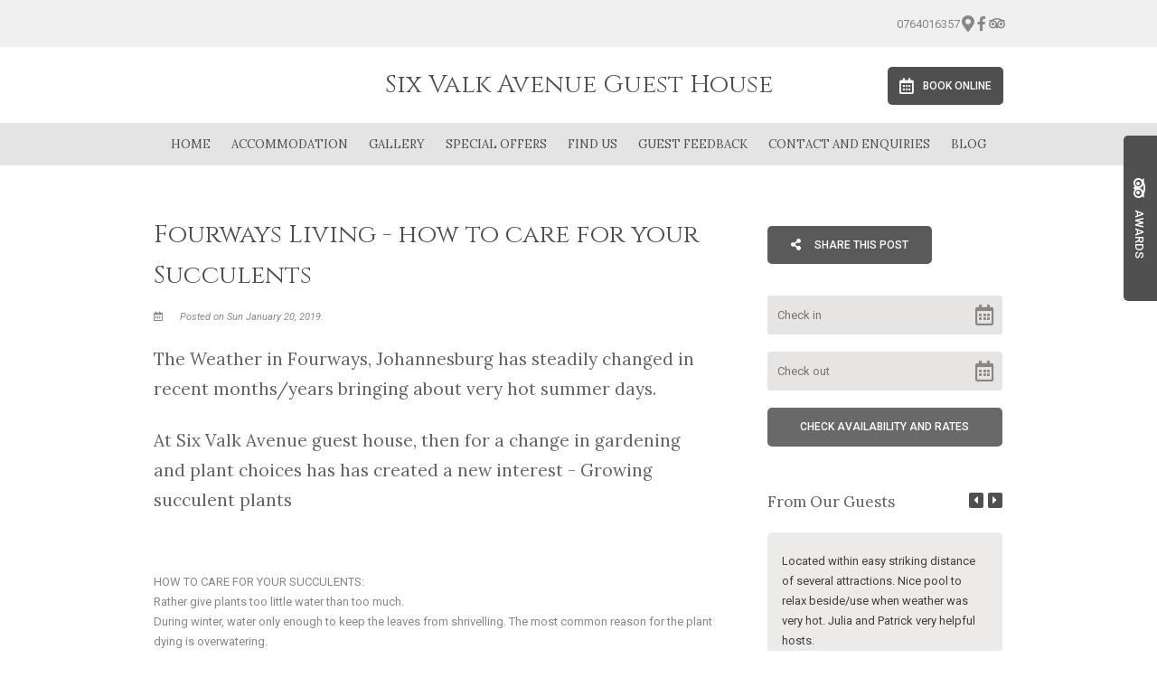

--- FILE ---
content_type: text/html; charset=utf-8
request_url: https://www.sixvalkavenue.com/blog/post/fourways-living-how-to-care-for-your-succulents/
body_size: 17540
content:
<!doctype html>
<!--[if lt IE 7]> <html class="no-js lt-ie9 lt-ie8 lt-ie7" lang="en"> <![endif]-->
<!--[if IE 7]>    <html class="no-js lt-ie9 lt-ie8" lang="en"> <![endif]-->
<!--[if IE 8]>    <html class="no-js lt-ie9" lang="en"> <![endif]-->
<!--[if gt IE 8]><!--> <html class="no-js" lang="en"> <!--<![endif]-->
<head>


  <meta charset="utf-8">
  <link rel="icon" href="https://b-cdn.springnest.com/static/img/favicon.ico">
  <meta http-equiv="X-UA-Compatible" content="IE=edge">
  
  
    <link rel="stylesheet" href="https://fonts.googleapis.com/css?family=Lora:regular%7CRoboto:400,400i,700,700i%7CRoboto:500%7CCinzel:regular&display=swap">
  
  
  <script async defer src="https://www.google.com/recaptcha/enterprise.js?render=6Lc5TlMdAAAAANwxtoVA7pFdv3vuXcqDMx71b5nS"></script>
  
  
  
      <script async src="https://www.googletagmanager.com/gtag/js?id=UA-77715082-1"></script>
      <script>window.dataLayer=window.dataLayer||[];function gtag(){dataLayer.push(arguments);}
gtag('js',new Date());gtag('config','UA-77715082-1');</script>
  
  <title>Fourways Living - how to care for your Succulents - Six Valk Avenue Guest House</title>
  <meta name="description" content="The Weather in Fourways, Johannesburg has steadily changed in recent months/years bringing about very hot summer days.

At Six Valk Avenue guest house, then for a change in gardening and plant choices has has created a new interest - Growing succulent plants">
  <meta name="viewport" content="width=device-width, initial-scale=1">
  <meta name="format-detection" content="telephone=no">

  
  
  
  
    
      <meta name="robots" content="index, follow">
    
  
  
  

  
  <link rel="canonical" href="https://www.sixvalkavenue.com/blog/post/fourways-living-how-to-care-for-your-succulents/">
    
  

  
    
    <script type="application/ld+json">
      {
        "@context": "https://schema.org",
        "@type": "BreadcrumbList",
        "itemListElement": [{
          "@type": "ListItem",
          "position": 1,
          "name": "Blog",
          "item": "https://www.sixvalkavenue.com/blog/"
        },{
          "@type": "ListItem",
          "position": 2,
          "name": "Fourways Living - how to care for your Succulents",
          "item": "https://www.sixvalkavenue.com/blog/post/fourways-living-how-to-care-for-your-succulents/"
        }]
      }
    </script>
    
  

      

  
  <meta name="twitter:card" content="summary_large_image">
  
  <meta name="twitter:title" content="Fourways Living - how to care for your Succulents - Six Valk Avenue Guest House">
  <meta name="twitter:description" content="The Weather in Fourways, Johannesburg has steadily changed in recent months/years bringing about very hot summer days.

At Six Valk Avenue guest house, then for a change in gardening and plant choices has has created a new interest - Growing succulent plants">

  <meta property="og:url"                content="https://www.sixvalkavenue.com/blog/post/fourways-living-how-to-care-for-your-succulents/">
  <meta property="fb:app_id" content="205541306225909">
  
  <meta property="og:title"              content="Fourways Living - how to care for your Succulents - Six Valk Avenue Guest House">
  <meta property="og:description"        content="The Weather in Fourways, Johannesburg has steadily changed in recent months/years bringing about very hot summer days.

At Six Valk Avenue guest house, then for a change in gardening and plant choices has has created a new interest - Growing succulent plants">
  

    
<script type="application/ld+json">
{
  "@context": "https://schema.org",
  "@type": "Article",
  "headline": "Fourways Living \u002D how to care for your Succulents",
  
  "datePublished": "2019-01-20T00:00:00.000000",
  "dateModified": "2019-01-24T16:11:26.491876",
  
  "publisher": {
      "@type": "Organization",
      "name": "Six Valk Avenue Guest House",
      "url": "https://www.sixvalkavenue.com/"
  }
}
</script>

    <meta property="og:type"               content="article">

    
    <meta property="article:published_time"     content="2019-01-20">
    
    
    
  

  
  
    
      
    
  
  

  

  

  

  
  

  
  <link rel="alternate" type="application/atom+xml"
      href="https://www.sixvalkavenue.com/blog/atom/" title="Atom Feed">
  <link rel="alternate" type="application/rss+xml"
      href="https://www.sixvalkavenue.com/blog/rss/" title="RSS Feed">
  

  <link rel="stylesheet" href="https://b-cdn.springnest.com/static/CACHE/css/d5b992cc9f2b.css">

  
  <link rel="stylesheet" href="https://b-cdn.springnest.com/static/CACHE/css/db03a277ea57.css">
  

  <link rel="stylesheet" href="https://b-cdn.springnest.com/static/CACHE/css/a7a4bd6dc2e2.css">

  
    
      
    
  

  

  

  <script src="https://b-cdn.springnest.com/static/CACHE/js/d95ef01043f9.js"></script>

  

  
  <script>
    var _paq = _paq || [];
    
      _paq.push(['setCustomVariable', 1, 'PageID', 26204, 'page']);
      _paq.push(['setCustomDimension', 1, 26204]);
    
    
      _paq.push(['setCustomVariable', 2, 'PageType', 11, 'page']);
      _paq.push(['setCustomDimension', 2, 11]);
    
    _paq.push(['trackPageView']);
    _paq.push(['enableLinkTracking']);
    (function() {
      var u="https://t.springnest.com/";
      _paq.push(['setTrackerUrl', u+'piwik.php']);
      _paq.push(['setSiteId', '362']);
      var d=document, g=d.createElement('script'), s=d.getElementsByTagName('script')[0];
      g.type='text/javascript'; g.async=true; g.defer=true; g.src=u+'piwik.js'; s.parentNode.insertBefore(g,s);
    })();
  </script>
  


</head>

<body

  id="sn-page-id-26204" class="

  

  large-mobile-font

  

  nav-style-exp

  
    nav-hover-effect-fade
  

  

  sn-page-type-11

   
    sn-page-type-not1 other-slider-layout-ful 
  

  

  

  

  
    hide-image-borders
  

  

  

  button-shape-rounded button-style-solid

  notification-format-tab

  notification-bubble-right

  notification-colours-theme

  

  

  

  

  

  

  
  "



>



<div id="fb-root"></div>
<script async defer crossorigin="anonymous" src="https://connect.facebook.net/en_US/sdk.js#xfbml=1&version=v22.0&appId=205541306225909"></script>


  
  
  
    
<div class="sticky-header">
    <div class="sticky-header-nav">
        
<ul class="stickynav">
    
        
        <li>
            <a href="/">Home</a>
            
        </li>
        
    
        
        <li class="parent">
            <a href="/collections/accommodation/">Accommodation</a>
            
            <ul>
                
        
        <li>
            <a href="/rooms/studio-1/">Studio 1</a>
            
        </li>
        
    
        
        <li>
            <a href="/rooms/studio-2/">Studio 2</a>
            
        </li>
        
    
        
        <li>
            <a href="/rooms/room-4/">Room 4</a>
            
        </li>
        
    
        
        <li>
            <a href="/rooms/room-5/">Room 5</a>
            
        </li>
        
    
        
        <li>
            <a href="/rooms/room-6/">Room 6</a>
            
        </li>
        
    
        
    
            </ul>
            
        </li>
        
    
        
        <li class="parent">
            <a href="/galleries/#filter=*">Gallery</a>
            
            <ul>
                
        
        <li>
            <a href="/galleries/#filter=.friendly-and-comfortable-setting">Friendly and comfortable setting</a>
            
        </li>
        
    
        
        <li>
            <a href="/galleries/#filter=.gallery">Gallery</a>
            
        </li>
        
    
            </ul>
            
        </li>
        
    
        
        <li>
            <a href="/offers/">Special Offers</a>
            
        </li>
        
    
        
        <li>
            <a href="/maps/find-us/">Find Us</a>
            
        </li>
        
    
        
        <li>
            <a href="/guestbook/">Guest Feedback</a>
            
        </li>
        
    
        
        <li>
            <a href="/contact/contact-and-enquiries/">Contact and Enquiries</a>
            
        </li>
        
    
        
        <li>
            <a href="/blog/">Blog</a>
            
        </li>
        
    
</ul>

    </div>

    
    <div class="sticky-header-booking">
        <a target="_blank"  rel="nofollow noreferrer" onmousedown="javascript:_paq.push(['trackEvent', 'BookingIntent', 'BookNowButton']);" class="book-now-button color-52-background color-53 color-54-background-hover with-calendar" href="https://www.nightsbridge.co.za/bridge/book?bbid=20554"><i class="icon-calendar far fa-calendar-alt"></i>Book Online</a>
    </div>
    
</div>
    
      


  <header class="heading-logo-center">
    
<div class="mobile-header">
    <div class="mobile-topbar">
        
            
                <a onclick="javascript:_paq.push(['trackEvent', 'BookingIntent', 'BookNowButton']);" onauxclick="javascript:_paq.push(['trackEvent', 'BookingIntent', 'BookNowButton']);" class="mobile-booknow-button color-52-background color-53 color-54-background-hover with-calendar" target="_blank"  rel="nofollow noreferrer" href="https://www.nightsbridge.co.za/bridge/book?bbid=20554"><i class="icon-calendar far fa-calendar-alt"></i>Book Online</a>
            
        
        
        <button class="mobile-nav-button hamburger hamburger--squeeze" type="button" aria-label="Click to show mobile navigation">
            <span class="hamburger-box">
                <span class="hamburger-inner"></span>
            </span>
        </button>
        
        
        
        
        
        <a title="0764016357" class="mobile-icon-button mobile-phone-button" href="tel:0764016357" aria-label="Click to call ContactNumber object"><i class="icon-phone fas fa-phone"></i></a>
        
        
        
        
        <a target="_blank" rel="nofollow noreferrer" class="mobile-icon-button mobile-map-button" href="https://www.google.co.za/maps/place/6+Valk+Ave,+Sandton,+2055/data=!4m2!3m1!1s0x1e9576a561f18101:0xe4533a3f09497db8?sa=X&amp;ved=0ahUKEwjfgs3w7MzMAhXB2RoKHTL0CsEQ8gEIHDAA" aria-label="Click to find location on Google Maps"><i class="icon-map-marker fas fa-map-marker-alt"></i></a>
        
        
        
    </div>
    
    <div class="mobile-header-panel mobile-header-panel-menu">
        <div class="mobile-header-panel-inner">
            
<ul id="mobilenav" class="clearfix">
    
        
        <li>
            <a href="/" title="Fourways Accommodation">Home</a>
            
        </li>
        
    
        
        <li class="parent">
            <a href="/collections/accommodation/" title="Six Valk Avenue I Self-Catering Accommodation in Fourways">Accommodation</a>
            
                
                <i class="mobile-nav-subnav-switch icon-chevron-down fas fa-chevron-down"></i>
                <ul>
                    
        
        <li>
            <a href="/rooms/studio-1/" title="Fourways Accommodation">Studio 1</a>
            
        </li>
        
    
        
        <li>
            <a href="/rooms/studio-2/" title="Studio 2">Studio 2</a>
            
        </li>
        
    
        
        <li>
            <a href="/rooms/room-4/" title="Room 4">Room 4</a>
            
        </li>
        
    
        
        <li>
            <a href="/rooms/room-5/" title="Room 5">Room 5</a>
            
        </li>
        
    
        
        <li>
            <a href="/rooms/room-6/" title="Room 6">Room 6</a>
            
        </li>
        
    
        
    
                </ul>
                
            
        </li>
        
    
        
        <li class="parent">
            <a href="/galleries/#filter=*">Gallery</a>
            
                
                <i class="mobile-nav-subnav-switch icon-chevron-down fas fa-chevron-down"></i>
                <ul>
                    
        
        <li>
            <a href="/galleries/#filter=.friendly-and-comfortable-setting" title="Friendly and comfortable setting">Friendly and comfortable setting</a>
            
        </li>
        
    
        
        <li>
            <a href="/galleries/#filter=.gallery" title="Gallery">Gallery</a>
            
        </li>
        
    
                </ul>
                
            
        </li>
        
    
        
        <li>
            <a href="/offers/" title="Special Offers">Special Offers</a>
            
        </li>
        
    
        
        <li>
            <a href="/maps/find-us/" title="Find Us">Find Us</a>
            
        </li>
        
    
        
        <li>
            <a href="/guestbook/" title="Guest Feedback">Guest Feedback</a>
            
        </li>
        
    
        
        <li>
            <a href="/contact/contact-and-enquiries/" title="Contact and Enquiries">Contact and Enquiries</a>
            
        </li>
        
    
        
        <li>
            <a href="/blog/" title="Blog">Blog</a>
            
        </li>
        
    
</ul>

            
    
    <ul class="social-accounts">
        <li class="weather-widget-wrapper"></li>
        <li>
<a target="_blank" rel="nofollow noreferrer" href="https://www.google.co.za/maps/place/6+Valk+Ave,+Sandton,+2055/data=!4m2!3m1!1s0x1e9576a561f18101:0xe4533a3f09497db8?sa=X&amp;ved=0ahUKEwjfgs3w7MzMAhXB2RoKHTL0CsEQ8gEIHDAA" aria-label="Click to find location on Google Maps"><i class="icon-map-marker fas fa-map-marker-alt"></i></a>
</li>
        
        
        
        
        
        
        
        
        <li><a target="_blank" rel="nofollow noreferrer" class="socicon fab fa-facebook-f" href="https://www.facebook.com/FourwaysAccommodation/" aria-label="Facebook"></a></li>
        
        
        <li><a target="_blank" rel="nofollow noreferrer" class="socicon fab fa-tripadvisor" href="https://www.tripadvisor.co.za/Hotel_Review-g312578-d16699306-Reviews-Six_Valk_Avenue_Guest_House-Johannesburg_Greater_Johannesburg_Gauteng.html" aria-label="Tripadvisor"></a></li>
    </ul>
    

            
                
            
        </div>
    </div>
    
</div>
    <div class="header-flat header-flat-d">
      
      <div class="masthead-wrapper color-34-background">
        <div class="limiter clearfix">
          
<div id="masthead" class="masthead-classic">

    
    
    
    
    <ul class="social-accounts">
        <li>
<a target="_blank" rel="nofollow noreferrer" href="https://www.google.co.za/maps/place/6+Valk+Ave,+Sandton,+2055/data=!4m2!3m1!1s0x1e9576a561f18101:0xe4533a3f09497db8?sa=X&amp;ved=0ahUKEwjfgs3w7MzMAhXB2RoKHTL0CsEQ8gEIHDAA" aria-label="Location on Google Maps"><i class="icon-map-marker fas fa-map-marker-alt"></i></a>
</li>
        
        
        
        
        
        
        
        
        <li><a target="_blank" rel="nofollow noreferrer" class="socicon fab fa-facebook-f" href="https://www.facebook.com/FourwaysAccommodation/" aria-label="Facebook"></a></li>
        
        
        <li><a target="_blank" rel="nofollow noreferrer" class="socicon fab fa-tripadvisor" href="https://www.tripadvisor.co.za/Hotel_Review-g312578-d16699306-Reviews-Six_Valk_Avenue_Guest_House-Johannesburg_Greater_Johannesburg_Gauteng.html" aria-label="Tripadvisor"></a></li>

        
    </ul>
    
    <div class="weather-widget-wrapper color-35"></div>
    
        
    

    
        <div class="masthead-contact-wrapper">
        
            
                
                    
                        <span class="phone-wrapper">
                            <a class="color-35 color-38-hover tel-link" href="tel:0764016357">0764016357</a>
                        </span>
                    
                
            
        
        
        </div>
    

</div>
        </div>
      </div>
      
      <div class="limiter clearfix color-6-background">
        <div id="logo-wrapper">
          <div id="logo-tab">
            
                <a title="Six Valk Avenue Guest House" href="/">
                    
                        <span class="logotext">Six Valk Avenue Guest House</span>
                    
                </a>
            
          </div>
        </div>
        
            <a target="_blank"  rel="nofollow noreferrer" onmousedown="javascript:_paq.push(['trackEvent', 'BookingIntent', 'BookNowButton']);" class="book-now-button color-52-background color-53 color-54-background-hover with-calendar" href="https://www.nightsbridge.co.za/bridge/book?bbid=20554"><i class="icon-calendar far fa-calendar-alt"></i>Book Online</a>
        
      </div>
      <div id="nav-wrapper">
        <div class="inner">
          
<div id="navlabel" class="clearfix color-1-background color-30" aria-hidden="true" aria-lable="Open Mobile Navigation">
    <a class="btn btn-navbar color-30" data-toggle="collapse" data-target=".nav-collapse">
        <span class="navlabeltext">Menu</span>
        <span class="icon-bars">
            <span class="icon-bar"></span>
            <span class="icon-bar"></span>
            <span class="icon-bar"></span>
        </span>
    </a>
</div>
<ul id="nav" class="clearfix">
    
        
        <li>
            <a href="/">Home</a>
            
        </li>
        
    
        
        <li class="parent">
            <a href="/collections/accommodation/">Accommodation</a>
            
                <ul class="color-2-background">
                    
        
        <li>
            <a href="/rooms/studio-1/">Studio 1</a>
            
        </li>
        
    
        
        <li>
            <a href="/rooms/studio-2/">Studio 2</a>
            
        </li>
        
    
        
        <li>
            <a href="/rooms/room-4/">Room 4</a>
            
        </li>
        
    
        
        <li>
            <a href="/rooms/room-6/">Room 6</a>
            
        </li>
        
    
        
        <li>
            <a href="/rooms/room-5/">Room 5</a>
            
        </li>
        
    
        
    
                </ul>
            
        </li>
        
    
        
        <li class="parent">
            <a href="/galleries/#filter=*">Gallery</a>
            
                <ul class="color-2-background">
                    
        
        <li>
            <a href="/galleries/#filter=.friendly-and-comfortable-setting">Friendly and comfortable setting</a>
            
        </li>
        
    
        
        <li>
            <a href="/galleries/#filter=.gallery">Gallery</a>
            
        </li>
        
    
                </ul>
            
        </li>
        
    
        
        <li>
            <a href="/offers/">Special Offers</a>
            
        </li>
        
    
        
        <li>
            <a href="/maps/find-us/">Find Us</a>
            
        </li>
        
    
        
        <li>
            <a href="/guestbook/">Guest Feedback</a>
            
        </li>
        
    
        
        <li>
            <a href="/contact/contact-and-enquiries/">Contact and Enquiries</a>
            
        </li>
        
    
        
        <li>
            <a href="/blog/">Blog</a>
            
        </li>
        
    
</ul>

        </div>
      </div>
    </div>
    
    <div class="limiter clearfix">
      <div id="titlebar-bottom">
        <div class="logo-space"></div>
<div class="logo-container with-social-links">
    <a title="Six Valk Avenue Guest House" href="/">
        
            <span class="logotext">Six Valk Avenue Guest House</span>
        
    </a>
</div>
      </div>
    </div>
    
  </header>

    
  
  
  <div id="main" role="main">
    
    
      
        
          

        
      
    
    

    
    <div class="limiter clearfix">
        <div class="clearfix row sticky-parent">
            <div class="left blog-post">
                <h1>Fourways Living - how to care for your Succulents</h1>
                <div class="blog-details"><i class="icon-calendar far fa-calendar-alt"></i>
                
                    
                        
                            
                            Posted on Sun January 20, 2019.
                            
                        
                    
                
                </div>
                



                
                    <div class="page_summary font_three color-10">
                        <p>The Weather in Fourways, Johannesburg has steadily changed in recent months/years bringing about very hot summer days.</p>

<p>At Six Valk Avenue guest house, then for a change in gardening and plant choices has has created a new interest - Growing succulent plants</p>
                    </div>
                

                <div class="page_description prose content-block">
                    
                    <p>HOW TO CARE FOR YOUR SUCCULENTS:<br />Rather give plants too little water than too much.<br />During winter, water only enough to keep the leaves from shrivelling. The most common reason for the plant dying is overwatering.<br />Place in bright light rather than deep shade.<br />Feed when the plants are in flower.<br />Use unglazed pots that allow excess moisture to evaporate.<br />Ensure that the container has wide drainage holes in the bottom.</p>
                    
                    
                </div>

                
<div class="blog-call-to-action color-43-background block">
    
        <h2><a class="color-44" href="http://www.sixvalkavenue.com/contact-us/" target="_blank" rel="nofollow noreferrer">We look forward to Hosting you</a></h2>
    
    
    <a class="cta-button color-45-background color-46-background-hover color-28" href="http://www.sixvalkavenue.com/contact-us/" target="_blank" rel="nofollow noreferrer">Avoid third party booking - Call us directly</a>
</div>


                




                
            </div>
            <div class="right sidebar-fixed">
                <div class="sticky-spacer">
                    <div class="sticky-sidebar">
                        

    
        <a id="social-share-button" class="block social-share-button book-now-button color-59-background color-60 color-59-background-hover" href="#"><i class="share-icon fas fa-share-alt"></i>
            
              Share This Post
            
        </a>
    

                        <div class="sidebar">
    
    
        <div class="sidebar-inner">
    
        <div id="sidebar-block-nightsbridge" class="sidebar-block">
    
<form id="reservations"  target="_blank" rel="nofollow noreferrer" action="https://book.nightsbridge.com/20554" method="get" >
    <formset>
        <div class="form-item">
            <input id="flatres-in" type="text" name="startdate" value="" placeholder="Check in">
            <i class="icon-calendar far fa-calendar-alt"></i>
        </div>

        <div class="form-item">
            <input id="flatres-out" type="text" name="enddate" value=""  placeholder="Check out">
            <i class="icon-calendar far fa-calendar-alt"></i>
        </div>

        

        <div class="form-item submit">
            
            <input class="res-button color-28 color-27-background color-29-background-hover" type="submit" value="Check Availability and Rates">
        </div>
    </formset>
</form>
</div>
    
        <div id="sidebar-block-testimonial" class="sidebar-block">
    

    
    <div class="testimonials-control"></div>
    <h2>From Our Guests</h2>
    

    

    

    

<div id="flexsider-testimonials">
    <ul class="sidebar-testimonials">
    
        <li class="testimonial">
            <div class="testimonial-description color-18-background color-19">
                
                <p>
                    
                        Located within easy striking distance of several attractions. Nice pool to relax beside/use when weather was very hot. Julia and Patrick very helpful hosts.
                    
                </p>
            </div>
            <p class="testimonial-name color-16">- Richard</p>
            <p class="color-3 testimonial-location">UK, via Booking.com</p>
        </li>
    
        <li class="testimonial">
            <div class="testimonial-description color-18-background color-19">
                
                <p>
                    
                        So very clean and comfortable and a friendly and helpful Hostess. Had everything we needed. Off the road parking and access to WiFi.
                    
                </p>
            </div>
            <p class="testimonial-name color-16">- Sheryl</p>
            <p class="color-3 testimonial-location">SA, via Booking.com</p>
        </li>
    
        <li class="testimonial">
            <div class="testimonial-description color-18-background color-19">
                
                <p>
                    
                        Ideally located in Fourways with shopping amenities close by, the studio apartment has everything needed for a business or leisure stay. A perfect alternative to a hotel room, the studio is spacious, the property is secure and the owner is delightful.
                    
                </p>
            </div>
            <p class="testimonial-name color-16">- Hazel</p>
            <p class="color-3 testimonial-location">UK, via Booking.com</p>
        </li>
    
        <li class="testimonial">
            <div class="testimonial-description color-18-background color-19">
                
                <p>
                    
                        Skoon, vriendelik, absoluut waarde vir jou geld
                    
                </p>
            </div>
            <p class="testimonial-name color-16">- Hendrik</p>
            <p class="color-3 testimonial-location">SA, via Booking.com</p>
        </li>
    
    </ul>
</div>

</div>
    
        <div id="sidebar-block-fanpage" class="sidebar-block">
    <h2>Like us on Facebook</h2>
<div class="fb-page-wrapper">
<div class="fb-page" data-href="https://www.facebook.com/FourwaysAccommodation/" data-small-header="true" data-adapt-container-width="true" data-hide-cover="true" data-show-facepile="false" data-show-posts="false"><blockquote cite="https://www.facebook.com/FourwaysAccommodation/" class="fb-xfbml-parse-ignore"><a href="https://www.facebook.com/FourwaysAccommodation/">Facebook</a></blockquote></div>
</div>
</div>
    
</div>

    
</div>
                    </div>
                </div>
            </div>
        </div>
    </div>
    
        


<div class="articles-full-width content-block">
    <div class="limiter">
        <h2 class="articles-full-width-heading">Further Reading</h2>
        <div class="articles-full-width-articles articles-full-width-articles-columns-3">
            
                <div class="articles-full-width-article without-image">
                    
                    <div class="articles-full-width-article-text">
                        <a href="/blog/post/heres-to-you/" class="articles-full-width-article-headinglink">Here&#39;s to you!</a>
                        <a href="/blog/post/heres-to-you/" class="articles-full-width-article-datelink">Wed February 26, 2020</a>
                        
                        <div class="articles-full-width-article-excerpt prose">
                            <p>Here’s To You – Simon And Garfunkel Songbook is back by popular demand</p>
                        </div>
                        
                        <a class="articles-full-width-article-link color-3-background color-4-background-hover link color-30" href="/blog/post/heres-to-you/">Read This Article</a>
                    </div>
                </div>
            
                <div class="articles-full-width-article without-image">
                    
                    <div class="articles-full-width-article-text">
                        <a href="/blog/post/rocky-horror-show-monte-casino-teatro/" class="articles-full-width-article-headinglink">Rocky Horror Show Monte Casino Teatro</a>
                        <a href="/blog/post/rocky-horror-show-monte-casino-teatro/" class="articles-full-width-article-datelink">Tue January 14, 2020</a>
                        
                        <div class="articles-full-width-article-excerpt prose">
                            <p>The Rocky Horror Show tells the story of Brad and his fiancée Janet, two squeaky clean college kids who meet Dr Frank’n’Furter (played by Craig Urbani) by chance when their car breaks down outside his house whilst on their way to visit their favourite college professor. It’s an adventure they’ll never forget, with fun, frolics, frocks and frivolity, bursting with timeless songs and outrageous outfits. ”.</p>
                        </div>
                        
                        <a class="articles-full-width-article-link color-3-background color-4-background-hover link color-30" href="/blog/post/rocky-horror-show-monte-casino-teatro/">Read This Article</a>
                    </div>
                </div>
            
                <div class="articles-full-width-article without-image">
                    
                    <div class="articles-full-width-article-text">
                        <a href="/blog/post/christmas-carols/" class="articles-full-width-article-headinglink">Christmas Carols</a>
                        <a href="/blog/post/christmas-carols/" class="articles-full-width-article-datelink">Sun December 22, 2019</a>
                        
                        <div class="articles-full-width-article-excerpt prose">
                            <p>Spreading goodwill and cheer with A Christmas Carol "Bah, Humbug!" The famous exclamation of Ebenezer Scrooge will be heard for the third time this Christmas season at Pieter Toerien's Studio Theatre.</p>
                        </div>
                        
                        <a class="articles-full-width-article-link color-3-background color-4-background-hover link color-30" href="/blog/post/christmas-carols/">Read This Article</a>
                    </div>
                </div>
            
        </div>
    </div>
</div>

    

  </div>

  
  




<footer>
    

    

    
    <div id="thickfooter">
        
        <div class="limiter color-48-background color-49">
            <div class="thickfooter-cols">
                
                    
                        
<div class="thickfooter-col footernav-col">
    <ul>
        
        <li><a class="color-49 color-50-hover" href="/" title="Fourways Accommodation">Home</a></li>
        
        <li><a class="color-49 color-50-hover" href="/collections/accommodation/" title="Six Valk Avenue I Self-Catering Accommodation in Fourways">Accommodation</a></li>
        
        <li><a class="color-49 color-50-hover" href="/galleries/#filter=*">Gallery</a></li>
        
        <li><a class="color-49 color-50-hover" href="/offers/" title="Special Offers">Special Offers</a></li>
        
    </ul>
</div>

<div class="thickfooter-col footernav-col">
    <ul>
        
        <li><a class="color-49 color-50-hover" href="/maps/find-us/" title="Find Us">Find Us</a></li>
        
        <li><a class="color-49 color-50-hover" href="/guestbook/" title="Guest Feedback">Guest Feedback</a></li>
        
        <li><a class="color-49 color-50-hover" href="/contact/contact-and-enquiries/" title="Contact and Enquiries">Contact and Enquiries</a></li>
        
        <li><a class="color-49 color-50-hover" href="/blog/" title="Blog">Blog</a></li>
        
    </ul>
</div>


                    
                

                <div class="thickfooter-col thickfooter-contact">
                    
                    
                    <div class="address-section">
                        
                        <div class="address-sub-section">
                            <div class="address-icon color-49">
                                <i class="icon-phone fas fa-phone"></i>
                            </div>
                            <div class="address-section-details">
                                <span><a class="color-49 color-50-hover" target="_blank" rel="nofollow noreferrer" href="tel:0764016357">0764016357</a></span>
                                <span class="number-comment"></span>
                            </div>
                        </div>
                        
                    </div>
                    
                    <div class="address-section">
                        <div class="address-sub-section">
                            <div class="address-icon color-49">
                                <i class="icon-envelope-alt far fa-envelope"></i>
                            </div>
                            <div class="address-section-details">
                                <span><a class="color-49 color-50-hover" target="_blank" rel="nofollow noreferrer" href="mailto:info@sixvalkavenue.com">info@sixvalkavenue.com</a></span>
                            </div>
                        </div>
                    </div>
                    
                    <div class="address-section">
                        <div class="address-sub-section">
                            <div class="address-icon color-49">
                                <i class="icon-map-marker fas fa-map-marker-alt"></i>
                            </div>
                            <div class="address-section-details">
                                <a target="_blank" rel="nofollow noreferrer" class="footer-map-link color-49 color-50-hover" href="https://www.google.co.za/maps/place/6+Valk+Ave,+Sandton,+2055/data=!4m2!3m1!1s0x1e9576a561f18101:0xe4533a3f09497db8?sa=X&amp;ved=0ahUKEwjfgs3w7MzMAhXB2RoKHTL0CsEQ8gEIHDAA">
                                6 Valk Avenue<br>Fourways, Johannesburg, Gauteng<br>South Africa</a>
                            </div>
                        </div>
                    </div>
                    
                </div>

                
                
                <div class="thickfooter-col thickfooter-social">
                    <ul class="social-accounts">
                        
                        
                        
                        
                        
                        
                        
                        
                        <li><a target="_blank" class="socicon fab fa-facebook-f color-49 color-50-hover" href="https://www.facebook.com/FourwaysAccommodation/" rel="nofollow noreferrer" aria-label="Facebook"></a></li>
                        
                        
                        <li><a target="_blank" class="socicon fab fa-tripadvisor color-49 color-50-hover" href="https://www.tripadvisor.co.za/Hotel_Review-g312578-d16699306-Reviews-Six_Valk_Avenue_Guest_House-Johannesburg_Greater_Johannesburg_Gauteng.html" rel="nofollow noreferrer" aria-label="Tripadvisor"></a></li>
                    </ul>
                </div>
                
                
            </div>
        </div>
    </div>
    
    <div id="footer-bottom" class="color-58">
        <div class="limiter color-57-background color-58 clearfix">
            <p>&copy; Copyright 2026 Six Valk Avenue Guest House.

             Built with <a target="_blank" rel="nofollow noreferrer" href="https://springnest.com?utm_source=www.sixvalkavenue.com&utm_medium=Clients&utm_campaign=ClientSites&utm_content=Built+with+Springnest">Springnest</a>.

            

             <a href="/terms/">Terms and Conditions.</a>

            

             <a href="/bookingterms/">Booking Terms.</a>

            

            <span class="owner-login"><a class="owner-login-link" target="_blank" rel="nofollow noreferrer" href="https://admin.springnest.com/site/427/dashboard/overview/"><i class="icon-user fas fa-user"></i> Owner Login</a></span></p>
        </div>
    </div>
</footer>

  

  
  <div class="offcanvas-overlay"></div>

  

  
  

  <!-- Root element of PhotoSwipe. Must have class pswp. -->
  <div class="pswp" tabindex="-1" role="dialog" aria-hidden="true">

      <!-- Background of PhotoSwipe. 
           It's a separate element as animating opacity is faster than rgba(). -->
      <div class="pswp__bg"></div>

      <!-- Slides wrapper with overflow:hidden. -->
      <div class="pswp__scroll-wrap">

          <!-- Container that holds slides. 
              PhotoSwipe keeps only 3 of them in the DOM to save memory.
              Don't modify these 3 pswp__item elements, data is added later on. -->
          <div class="pswp__container">
              <div class="pswp__item"></div>
              <div class="pswp__item"></div>
              <div class="pswp__item"></div>
          </div>

          <!-- Default (PhotoSwipeUI_Default) interface on top of sliding area. Can be changed. -->
          <div class="pswp__ui pswp__ui--hidden">

              <div class="pswp__top-bar">

                  <!--  Controls are self-explanatory. Order can be changed. -->

                  <div class="pswp__counter"></div>

                  <button class="pswp__button pswp__button--close" title="Close (Esc)" aria-label="Close (Esc)"></button>

                  <button class="pswp__button pswp__button--share" title="Share" aria-label="Share"></button>

                  <button class="pswp__button pswp__button--fs" title="Toggle fullscreen" aria-label="Toggle fullscreen"></button>

                  <button class="pswp__button pswp__button--zoom" title="Zoom in/out" aria-label="Zoom in/out"></button>

                  <!-- Preloader demo http://codepen.io/dimsemenov/pen/yyBWoR -->
                  <!-- element will get class pswp__preloader-active when preloader is running -->
                  <div class="pswp__preloader">
                      <div class="pswp__preloader__icn">
                        <div class="pswp__preloader__cut">
                          <div class="pswp__preloader__donut"></div>
                        </div>
                      </div>
                  </div>
              </div>

              <div class="pswp__share-modal pswp__share-modal--hidden pswp__single-tap">
                  <div class="pswp__share-tooltip"></div> 
              </div>

              <button class="pswp__button pswp__button--arrow--left" title="Previous (arrow left)" aria-label="Previous (arrow left)">
              </button>

              <button class="pswp__button pswp__button--arrow--right" title="Next (arrow right)" aria-label="Next (arrow right)">
              </button>

              <div class="pswp__caption">
                  <div class="pswp__caption__center"></div>
              </div>

          </div>

      </div>

  </div>

  
  
  <script src="//ajax.googleapis.com/ajax/libs/jquery/1.7.1/jquery.min.js"></script>
  <script>window.jQuery || document.write('<script src="https://b-cdn.springnest.com/static/client/js/libs/jquery-1.7.1.min.js"><\/script>')</script>
  
  

  <script>
      function setCookie(name,value,days) {
          var expires = "";
          if (days) {
              var date = new Date();
              date.setTime(date.getTime() + (days*24*60*60*1000));
              expires = "; expires=" + date.toUTCString();
          }
          document.cookie = name + "=" + (value || "")  + expires + "; path=/";
      }
      function getCookie(name) {
          var nameEQ = name + "=";
          var ca = document.cookie.split(';');
          for(var i=0;i < ca.length;i++) {
              var c = ca[i];
              while (c.charAt(0)==' ') c = c.substring(1,c.length);
              if (c.indexOf(nameEQ) == 0) return c.substring(nameEQ.length,c.length);
          }
          return null;
      }
      function eraseCookie(name) {
          document.cookie = name+'=; Max-Age=-99999999;';
      }
  </script>

  

  <script type="text/javascript">
  // Mailblaze newsletter form AJAX handler
  (function() {
      // Use event delegation on the document to catch form submissions
      // This works even if the form is loaded dynamically in a modal
      document.addEventListener('submit', function(e) {
          // Check if this is our mailblaze form
          if (e.target && e.target.id === 'mailblaze-subscribe-form') {
              e.preventDefault();
              e.stopPropagation();
              e.stopImmediatePropagation();

              var form = e.target;
              var responseDiv = form.querySelector('.mailblaze-response');
              var submitButton = form.querySelector('button[type="submit"]');
              var originalText = submitButton.textContent;

              // Disable button and show loading state
              submitButton.disabled = true;
              submitButton.textContent = 'Subscribing...';
              responseDiv.style.display = 'none';

              // Collect form data
              var formData = new FormData(form);

              // Send AJAX request
              fetch('/newsletter-subscribe/', {
                  method: 'POST',
                  body: formData,
                  headers: {
                      'X-Requested-With': 'XMLHttpRequest'
                  }
              })
              .then(function(response) {
                  return response.json();
              })
              .then(function(data) {
                  // Show response message
                  responseDiv.style.display = 'block';

                  if (data.success) {
                      responseDiv.style.color = 'inherit';
                      responseDiv.textContent = data.message || 'Thank you for subscribing!';
                      form.reset();
                  } else {
                      responseDiv.style.color = 'inherit';
                      responseDiv.style.opacity = '0.8';
                      responseDiv.textContent = data.error || 'An error occurred. Please try again.';
                  }
              })
              .catch(function(error) {
                  responseDiv.style.display = 'block';
                  responseDiv.style.color = 'inherit';
                  responseDiv.style.opacity = '0.8';
                  responseDiv.textContent = 'An error occurred. Please try again.';
              })
              .finally(function() {
                  // Re-enable button
                  submitButton.disabled = false;
                  submitButton.textContent = originalText;
              });

              return false;
          }
      }, true); // Use capture phase to catch the event before other handlers
  })();
  </script>

  

  
  
  

  
  <script>
    $(function () {
      $('#reservations .submit .res-button').on('click', function (e) {
        _paq.push(['trackEvent', 'BookingIntent', 'AvailabilityForm']);
      });
    });
  </script>
  

  

  

  <script>
    var springlang = '';
    var slidersDirectionNav = false;
  </script>
  

  <script>
    window.dateformat = "yy-mm-dd";
  </script>

  <link rel="stylesheet" href="https://use.fontawesome.com/releases/v5.15.3/css/all.css" crossorigin="anonymous">

  <script src="https://b-cdn.springnest.com/static/CACHE/js/64ee691cef98.js"></script>

  

  <script>
      $(function () {
          var social_overlay_link = document.querySelector('#social-share-button'),
              social_overlay = document.querySelector('#social-overlay'),
              closeFn;

          function closeShowingModal() {
              var showingModal = $('.social-overlay.show');
              if (!showingModal.length) return;
              showingModal.removeClass('show');
              if (typeof closeFn === 'function') {
                  closeFn();
                  closeFn = null;
              }
          };
          $('#social-share-button').click(function (e) {
              closeFn = cta(social_overlay_link, social_overlay, {
                  relativeToWindow: true
              }, function () {
                  $('.social-overlay').addClass('show');
              });
              e.preventDefault();
          });
          $(document).on('keyup', function (e) {
              if (e.which === 27) {
                  closeShowingModal();
              }
          });
          $('.social-close').click(function (e) {
              closeShowingModal();
              e.preventDefault();
          });
          $("#id_page_address").on("click", function () {
             $(this).select();
          });
      });
  </script>

  <script>"function"!==typeof Object.create&&(Object.create=function(f){function g(){}g.prototype=f;return new g});(function(f,g,k){var l={init:function(a,b){this.$elem=f(b);this.options=f.extend({},f.fn.owlCarousel.options,this.$elem.data(),a);this.userOptions=a;this.loadContent()},loadContent:function(){function a(a){var d,e="";if("function"===typeof b.options.jsonSuccess)b.options.jsonSuccess.apply(this,[a]);else{for(d in a.owl)a.owl.hasOwnProperty(d)&&(e+=a.owl[d].item);b.$elem.html(e)}b.logIn()}var b=this,e;"function"===typeof b.options.beforeInit&&b.options.beforeInit.apply(this,[b.$elem]);"string"===typeof b.options.jsonPath?(e=b.options.jsonPath,f.getJSON(e,a)):b.logIn()},logIn:function(){this.$elem.data("owl-originalStyles",this.$elem.attr("style"));this.$elem.data("owl-originalClasses",this.$elem.attr("class"));this.$elem.css({opacity:0});this.orignalItems=this.options.items;this.checkBrowser();this.wrapperWidth=0;this.checkVisible=null;this.setVars()},setVars:function(){if(0===this.$elem.children().length)return!1;this.baseClass();this.eventTypes();this.$userItems=this.$elem.children();this.itemsAmount=this.$userItems.length;this.wrapItems();this.$owlItems=this.$elem.find(".owl-item");this.$owlWrapper=this.$elem.find(".owl-wrapper");this.playDirection="next";this.prevItem=0;this.prevArr=[0];this.currentItem=0;this.customEvents();this.onStartup()},onStartup:function(){this.updateItems();this.calculateAll();this.buildControls();this.updateControls();this.response();this.moveEvents();this.stopOnHover();this.owlStatus();!1!==this.options.transitionStyle&&this.transitionTypes(this.options.transitionStyle);!0===this.options.autoPlay&&(this.options.autoPlay=5E3);this.play();this.$elem.find(".owl-wrapper").css("display","block");this.$elem.is(":visible")?this.$elem.css("opacity",1):this.watchVisibility();this.onstartup=!1;this.eachMoveUpdate();"function"===typeof this.options.afterInit&&this.options.afterInit.apply(this,[this.$elem])},eachMoveUpdate:function(){!0===this.options.lazyLoad&&this.lazyLoad();!0===this.options.autoHeight&&this.autoHeight();this.onVisibleItems();"function"===typeof this.options.afterAction&&this.options.afterAction.apply(this,[this.$elem])},updateVars:function(){"function"===typeof this.options.beforeUpdate&&this.options.beforeUpdate.apply(this,[this.$elem]);this.watchVisibility();this.updateItems();this.calculateAll();this.updatePosition();this.updateControls();this.eachMoveUpdate();"function"===typeof this.options.afterUpdate&&this.options.afterUpdate.apply(this,[this.$elem])},reload:function(){var a=this;g.setTimeout(function(){a.updateVars()},0)},watchVisibility:function(){var a=this;if(!1===a.$elem.is(":visible"))a.$elem.css({opacity:0}),g.clearInterval(a.autoPlayInterval),g.clearInterval(a.checkVisible);else return!1;a.checkVisible=g.setInterval(function(){a.$elem.is(":visible")&&(a.reload(),a.$elem.animate({opacity:1},200),g.clearInterval(a.checkVisible))},500)},wrapItems:function(){this.$userItems.wrapAll('<div class="owl-wrapper">').wrap('<div class="owl-item"></div>');this.$elem.find(".owl-wrapper").wrap('<div class="owl-wrapper-outer">');this.wrapperOuter=this.$elem.find(".owl-wrapper-outer");this.$elem.css("display","block")},baseClass:function(){var a=this.$elem.hasClass(this.options.baseClass),b=this.$elem.hasClass(this.options.theme);a||this.$elem.addClass(this.options.baseClass);b||this.$elem.addClass(this.options.theme)},updateItems:function(){var a,b;if(!1===this.options.responsive)return!1;if(!0===this.options.singleItem)return this.options.items=this.orignalItems=1,this.options.itemsCustom=!1,this.options.itemsDesktop=!1,this.options.itemsDesktopSmall=!1,this.options.itemsTablet=!1,this.options.itemsTabletSmall=!1,this.options.itemsMobile=!1;a=f(this.options.responsiveBaseWidth).width();a>(this.options.itemsDesktop[0]||this.orignalItems)&&(this.options.items=this.orignalItems);if(!1!==this.options.itemsCustom)for(this.options.itemsCustom.sort(function(a,b){return a[0]-b[0]}),b=0;b<this.options.itemsCustom.length;b+=1)this.options.itemsCustom[b][0]<=a&&(this.options.items=this.options.itemsCustom[b][1]);else a<=this.options.itemsDesktop[0]&&!1!==this.options.itemsDesktop&&(this.options.items=this.options.itemsDesktop[1]),a<=this.options.itemsDesktopSmall[0]&&!1!==this.options.itemsDesktopSmall&&(this.options.items=this.options.itemsDesktopSmall[1]),a<=this.options.itemsTablet[0]&&!1!==this.options.itemsTablet&&(this.options.items=this.options.itemsTablet[1]),a<=this.options.itemsTabletSmall[0]&&!1!==this.options.itemsTabletSmall&&(this.options.items=this.options.itemsTabletSmall[1]),a<=this.options.itemsMobile[0]&&!1!==this.options.itemsMobile&&(this.options.items=this.options.itemsMobile[1]);this.options.items>this.itemsAmount&&!0===this.options.itemsScaleUp&&(this.options.items=this.itemsAmount)},response:function(){var a=this,b,e;if(!0!==a.options.responsive)return!1;e=f(g).width();a.resizer=function(){f(g).width()!==e&&(!1!==a.options.autoPlay&&g.clearInterval(a.autoPlayInterval),g.clearTimeout(b),b=g.setTimeout(function(){e=f(g).width();a.updateVars()},a.options.responsiveRefreshRate))};f(g).resize(a.resizer)},updatePosition:function(){this.jumpTo(this.currentItem);!1!==this.options.autoPlay&&this.checkAp()},appendItemsSizes:function(){var a=this,b=0,e=a.itemsAmount-a.options.items;a.$owlItems.each(function(c){var d=f(this);d.css({width:a.itemWidth}).data("owl-item",Number(c));if(0===c%a.options.items||c===e)c>e||(b+=1);d.data("owl-roundPages",b)})},appendWrapperSizes:function(){this.$owlWrapper.css({width:this.$owlItems.length*this.itemWidth*2,left:0});this.appendItemsSizes()},calculateAll:function(){this.calculateWidth();this.appendWrapperSizes();this.loops();this.max()},calculateWidth:function(){this.itemWidth=Math.round(this.$elem.width()/this.options.items)},max:function(){var a=-1*(this.itemsAmount*this.itemWidth-this.options.items*this.itemWidth);this.options.items>this.itemsAmount?this.maximumPixels=a=this.maximumItem=0:(this.maximumItem=this.itemsAmount-this.options.items,this.maximumPixels=a);return a},min:function(){return 0},loops:function(){var a=0,b=0,e,c;this.positionsInArray=[0];this.pagesInArray=[];for(e=0;e<this.itemsAmount;e+=1)b+=this.itemWidth,this.positionsInArray.push(-b),!0===this.options.scrollPerPage&&(c=f(this.$owlItems[e]),c=c.data("owl-roundPages"),c!==a&&(this.pagesInArray[a]=this.positionsInArray[e],a=c))},buildControls:function(){if(!0===this.options.navigation||!0===this.options.pagination)this.owlControls=f('<div class="owl-controls"/>').toggleClass("clickable",!this.browser.isTouch).appendTo(this.$elem);!0===this.options.pagination&&this.buildPagination();!0===this.options.navigation&&this.buildButtons()},buildButtons:function(){var a=this,b=f('<div class="owl-buttons"/>');a.owlControls.append(b);a.buttonPrev=f("<div/>",{"class":"owl-prev",html:a.options.navigationText[0]||""});a.buttonNext=f("<div/>",{"class":"owl-next",html:a.options.navigationText[1]||""});b.append(a.buttonPrev).append(a.buttonNext);b.on("touchstart.owlControls mousedown.owlControls",'div[class^="owl"]',function(a){a.preventDefault()});b.on("touchend.owlControls mouseup.owlControls",'div[class^="owl"]',function(b){b.preventDefault();f(this).hasClass("owl-next")?a.next():a.prev()})},buildPagination:function(){var a=this;a.paginationWrapper=f('<div class="owl-pagination"/>');a.owlControls.append(a.paginationWrapper);a.paginationWrapper.on("touchend.owlControls mouseup.owlControls",".owl-page",function(b){b.preventDefault();Number(f(this).data("owl-page"))!==a.currentItem&&a.goTo(Number(f(this).data("owl-page")),!0)})},updatePagination:function(){var a,b,e,c,d,g;if(!1===this.options.pagination)return!1;this.paginationWrapper.html("");a=0;b=this.itemsAmount-this.itemsAmount%this.options.items;for(c=0;c<this.itemsAmount;c+=1)0===c%this.options.items&&(a+=1,b===c&&(e=this.itemsAmount-this.options.items),d=f("<div/>",{"class":"owl-page"}),g=f("<span></span>",{text:!0===this.options.paginationNumbers?a:"","class":!0===this.options.paginationNumbers?"owl-numbers":""}),d.append(g),d.data("owl-page",b===c?e:c),d.data("owl-roundPages",a),this.paginationWrapper.append(d));this.checkPagination()},checkPagination:function(){var a=this;if(!1===a.options.pagination)return!1;a.paginationWrapper.find(".owl-page").each(function(){f(this).data("owl-roundPages")===f(a.$owlItems[a.currentItem]).data("owl-roundPages")&&(a.paginationWrapper.find(".owl-page").removeClass("active"),f(this).addClass("active"))})},checkNavigation:function(){if(!1===this.options.navigation)return!1;!1===this.options.rewindNav&&(0===this.currentItem&&0===this.maximumItem?(this.buttonPrev.addClass("disabled"),this.buttonNext.addClass("disabled")):0===this.currentItem&&0!==this.maximumItem?(this.buttonPrev.addClass("disabled"),this.buttonNext.removeClass("disabled")):this.currentItem===this.maximumItem?(this.buttonPrev.removeClass("disabled"),this.buttonNext.addClass("disabled")):0!==this.currentItem&&this.currentItem!==this.maximumItem&&(this.buttonPrev.removeClass("disabled"),this.buttonNext.removeClass("disabled")))},updateControls:function(){this.updatePagination();this.checkNavigation();this.owlControls&&(this.options.items>=this.itemsAmount?this.owlControls.hide():this.owlControls.show())},destroyControls:function(){this.owlControls&&this.owlControls.remove()},next:function(a){if(this.isTransition)return!1;this.currentItem+=!0===this.options.scrollPerPage?this.options.items:1;if(this.currentItem>this.maximumItem+(!0===this.options.scrollPerPage?this.options.items-1:0))if(!0===this.options.rewindNav)this.currentItem=0,a="rewind";else return this.currentItem=this.maximumItem,!1;this.goTo(this.currentItem,a)},prev:function(a){if(this.isTransition)return!1;this.currentItem=!0===this.options.scrollPerPage&&0<this.currentItem&&this.currentItem<this.options.items?0:this.currentItem-(!0===this.options.scrollPerPage?this.options.items:1);if(0>this.currentItem)if(!0===this.options.rewindNav)this.currentItem=this.maximumItem,a="rewind";else return this.currentItem=0,!1;this.goTo(this.currentItem,a)},goTo:function(a,b,e){var c=this;if(c.isTransition)return!1;"function"===typeof c.options.beforeMove&&c.options.beforeMove.apply(this,[c.$elem]);a>=c.maximumItem?a=c.maximumItem:0>=a&&(a=0);c.currentItem=c.owl.currentItem=a;if(!1!==c.options.transitionStyle&&"drag"!==e&&1===c.options.items&&!0===c.browser.support3d)return c.swapSpeed(0),!0===c.browser.support3d?c.transition3d(c.positionsInArray[a]):c.css2slide(c.positionsInArray[a],1),c.afterGo(),c.singleItemTransition(),!1;a=c.positionsInArray[a];!0===c.browser.support3d?(c.isCss3Finish=!1,!0===b?(c.swapSpeed("paginationSpeed"),g.setTimeout(function(){c.isCss3Finish=!0},c.options.paginationSpeed)):"rewind"===b?(c.swapSpeed(c.options.rewindSpeed),g.setTimeout(function(){c.isCss3Finish=!0},c.options.rewindSpeed)):(c.swapSpeed("slideSpeed"),g.setTimeout(function(){c.isCss3Finish=!0},c.options.slideSpeed)),c.transition3d(a)):!0===b?c.css2slide(a,c.options.paginationSpeed):"rewind"===b?c.css2slide(a,c.options.rewindSpeed):c.css2slide(a,c.options.slideSpeed);c.afterGo()},jumpTo:function(a){"function"===typeof this.options.beforeMove&&this.options.beforeMove.apply(this,[this.$elem]);a>=this.maximumItem||-1===a?a=this.maximumItem:0>=a&&(a=0);this.swapSpeed(0);!0===this.browser.support3d?this.transition3d(this.positionsInArray[a]):this.css2slide(this.positionsInArray[a],1);this.currentItem=this.owl.currentItem=a;this.afterGo()},afterGo:function(){this.prevArr.push(this.currentItem);this.prevItem=this.owl.prevItem=this.prevArr[this.prevArr.length-2];this.prevArr.shift(0);this.prevItem!==this.currentItem&&(this.checkPagination(),this.checkNavigation(),this.eachMoveUpdate(),!1!==this.options.autoPlay&&this.checkAp());"function"===typeof this.options.afterMove&&this.prevItem!==this.currentItem&&this.options.afterMove.apply(this,[this.$elem])},stop:function(){this.apStatus="stop";g.clearInterval(this.autoPlayInterval)},checkAp:function(){"stop"!==this.apStatus&&this.play()},play:function(){var a=this;a.apStatus="play";if(!1===a.options.autoPlay)return!1;g.clearInterval(a.autoPlayInterval);a.autoPlayInterval=g.setInterval(function(){a.next(!0)},a.options.autoPlay)},swapSpeed:function(a){"slideSpeed"===a?this.$owlWrapper.css(this.addCssSpeed(this.options.slideSpeed)):"paginationSpeed"===a?this.$owlWrapper.css(this.addCssSpeed(this.options.paginationSpeed)):"string"!==typeof a&&this.$owlWrapper.css(this.addCssSpeed(a))},addCssSpeed:function(a){return{"-webkit-transition":"all "+a+"ms ease","-moz-transition":"all "+a+"ms ease","-o-transition":"all "+a+"ms ease",transition:"all "+a+"ms ease"}},removeTransition:function(){return{"-webkit-transition":"","-moz-transition":"","-o-transition":"",transition:""}},doTranslate:function(a){return{"-webkit-transform":"translate3d("+a+"px, 0px, 0px)","-moz-transform":"translate3d("+a+"px, 0px, 0px)","-o-transform":"translate3d("+a+"px, 0px, 0px)","-ms-transform":"translate3d("+
a+"px, 0px, 0px)",transform:"translate3d("+a+"px, 0px,0px)"}},transition3d:function(a){this.$owlWrapper.css(this.doTranslate(a))},css2move:function(a){this.$owlWrapper.css({left:a})},css2slide:function(a,b){var e=this;e.isCssFinish=!1;e.$owlWrapper.stop(!0,!0).animate({left:a},{duration:b||e.options.slideSpeed,complete:function(){e.isCssFinish=!0}})},checkBrowser:function(){var a=k.createElement("div");a.style.cssText="  -moz-transform:translate3d(0px, 0px, 0px); -ms-transform:translate3d(0px, 0px, 0px); -o-transform:translate3d(0px, 0px, 0px); -webkit-transform:translate3d(0px, 0px, 0px); transform:translate3d(0px, 0px, 0px)";a=a.style.cssText.match(/translate3d\(0px, 0px, 0px\)/g);this.browser={support3d:null!==a&&1===a.length,isTouch:"ontouchstart"in g||g.navigator.msMaxTouchPoints}},moveEvents:function(){if(!1!==this.options.mouseDrag||!1!==this.options.touchDrag)this.gestures(),this.disabledEvents()},eventTypes:function(){var a=["s","e","x"];this.ev_types={};!0===this.options.mouseDrag&&!0===this.options.touchDrag?a=["touchstart.owl mousedown.owl","touchmove.owl mousemove.owl","touchend.owl touchcancel.owl mouseup.owl"]:!1===this.options.mouseDrag&&!0===this.options.touchDrag?a=["touchstart.owl","touchmove.owl","touchend.owl touchcancel.owl"]:!0===this.options.mouseDrag&&!1===this.options.touchDrag&&(a=["mousedown.owl","mousemove.owl","mouseup.owl"]);this.ev_types.start=a[0];this.ev_types.move=a[1];this.ev_types.end=a[2]},disabledEvents:function(){this.$elem.on("dragstart.owl",function(a){a.preventDefault()});this.$elem.on("mousedown.disableTextSelect",function(a){return f(a.target).is("input, textarea, select, option")})},gestures:function(){function a(a){if(void 0!==a.touches)return{x:a.touches[0].pageX,y:a.touches[0].pageY};if(void 0===a.touches){if(void 0!==a.pageX)return{x:a.pageX,y:a.pageY};if(void 0===a.pageX)return{x:a.clientX,y:a.clientY}}}function b(a){"on"===a?(f(k).on(d.ev_types.move,e),f(k).on(d.ev_types.end,c)):"off"===a&&(f(k).off(d.ev_types.move),f(k).off(d.ev_types.end))}function e(b){b=b.originalEvent||b||g.event;d.newPosX=a(b).x-h.offsetX;d.newPosY=a(b).y-h.offsetY;d.newRelativeX=d.newPosX-h.relativePos;"function"===typeof d.options.startDragging&&!0!==h.dragging&&0!==d.newRelativeX&&(h.dragging=!0,d.options.startDragging.apply(d,[d.$elem]));(8<d.newRelativeX||-8>d.newRelativeX)&&!0===d.browser.isTouch&&(void 0!==b.preventDefault?b.preventDefault():b.returnValue=!1,h.sliding=!0);(10<d.newPosY||-10>d.newPosY)&&!1===h.sliding&&f(k).off("touchmove.owl");d.newPosX=Math.max(Math.min(d.newPosX,d.newRelativeX/5),d.maximumPixels+d.newRelativeX/5);!0===d.browser.support3d?d.transition3d(d.newPosX):d.css2move(d.newPosX)}
function c(a){a=a.originalEvent||a||g.event;var c;a.target=a.target||a.srcElement;h.dragging=!1;!0!==d.browser.isTouch&&d.$owlWrapper.removeClass("grabbing");d.dragDirection=0>d.newRelativeX?d.owl.dragDirection="left":d.owl.dragDirection="right";0!==d.newRelativeX&&(c=d.getNewPosition(),d.goTo(c,!1,"drag"),h.targetElement===a.target&&!0!==d.browser.isTouch&&(f(a.target).on("click.disable",function(a){a.stopImmediatePropagation();a.stopPropagation();a.preventDefault();f(a.target).off("click.disable")}),a=f._data(a.target,"events").click,c=a.pop(),a.splice(0,0,c)));b("off")}var d=this,h={offsetX:0,offsetY:0,baseElWidth:0,relativePos:0,position:null,minSwipe:null,maxSwipe:null,sliding:null,dargging:null,targetElement:null};d.isCssFinish=!0;d.$elem.on(d.ev_types.start,".owl-wrapper",function(c){c=c.originalEvent||c||g.event;var e;if(3===c.which)return!1;if(!(d.itemsAmount<=d.options.items)){if(!1===d.isCssFinish&&!d.options.dragBeforeAnimFinish||!1===d.isCss3Finish&&!d.options.dragBeforeAnimFinish)return!1;!1!==d.options.autoPlay&&g.clearInterval(d.autoPlayInterval);!0===d.browser.isTouch||d.$owlWrapper.hasClass("grabbing")||d.$owlWrapper.addClass("grabbing");d.newPosX=0;d.newRelativeX=0;f(this).css(d.removeTransition());e=f(this).position();h.relativePos=e.left;h.offsetX=a(c).x-e.left;h.offsetY=a(c).y-e.top;b("on");h.sliding=!1;h.targetElement=c.target||c.srcElement}})},getNewPosition:function(){var a=this.closestItem();a>this.maximumItem?a=this.currentItem=this.maximumItem:0<=this.newPosX&&(this.currentItem=a=0);return a},closestItem:function(){var a=this,b=!0===a.options.scrollPerPage?a.pagesInArray:a.positionsInArray,e=a.newPosX,c=null;f.each(b,function(d,g){e-a.itemWidth/20>b[d+1]&&e-a.itemWidth/20<g&&"left"===a.moveDirection()?(c=g,a.currentItem=!0===a.options.scrollPerPage?f.inArray(c,a.positionsInArray):d):e+a.itemWidth/20<g&&e+a.itemWidth/20>(b[d+1]||b[d]-a.itemWidth)&&"right"===a.moveDirection()&&(!0===a.options.scrollPerPage?(c=b[d+1]||b[b.length-1],a.currentItem=f.inArray(c,a.positionsInArray)):(c=b[d+1],a.currentItem=d+1))});return a.currentItem},moveDirection:function(){var a;0>this.newRelativeX?(a="right",this.playDirection="next"):(a="left",this.playDirection="prev");return a},customEvents:function(){var a=this;a.$elem.on("owl.next",function(){a.next()});a.$elem.on("owl.prev",function(){a.prev()});a.$elem.on("owl.play",function(b,e){a.options.autoPlay=e;a.play();a.hoverStatus="play"});a.$elem.on("owl.stop",function(){a.stop();a.hoverStatus="stop"});a.$elem.on("owl.goTo",function(b,e){a.goTo(e)});a.$elem.on("owl.jumpTo",function(b,e){a.jumpTo(e)})},stopOnHover:function(){var a=this;!0===a.options.stopOnHover&&!0!==a.browser.isTouch&&!1!==a.options.autoPlay&&(a.$elem.on("mouseover",function(){a.stop()}),a.$elem.on("mouseout",function(){"stop"!==a.hoverStatus&&a.play()}))},lazyLoad:function(){var a,b,e,c,d;if(!1===this.options.lazyLoad)return!1;for(a=0;a<this.itemsAmount;a+=1)b=f(this.$owlItems[a]),"loaded"!==b.data("owl-loaded")&&(e=b.data("owl-item"),c=b.find(".lazyOwl"),"string"!==typeof c.data("src")?b.data("owl-loaded","loaded"):(void 0===b.data("owl-loaded")&&(c.hide(),b.addClass("loading").data("owl-loaded","checked")),(d=!0===this.options.lazyFollow?e>=this.currentItem:!0)&&e<this.currentItem+this.options.items&&c.length&&this.lazyPreload(b,c)))},lazyPreload:function(a,b){function e(){a.data("owl-loaded","loaded").removeClass("loading");b.removeAttr("data-src");"fade"===d.options.lazyEffect?b.fadeIn(400):b.show();"function"===typeof d.options.afterLazyLoad&&d.options.afterLazyLoad.apply(this,[d.$elem])}function c(){f+=1;d.completeImg(b.get(0))||!0===k?e():100>=f?g.setTimeout(c,100):e()}var d=this,f=0,k;"DIV"===b.prop("tagName")?(b.css("background-image","url("+b.data("src")+")"),k=!0):b[0].src=b.data("src");c()},autoHeight:function(){function a(){var a=f(e.$owlItems[e.currentItem]).height();e.wrapperOuter.css("height",a+"px");e.wrapperOuter.hasClass("autoHeight")||g.setTimeout(function(){e.wrapperOuter.addClass("autoHeight")},0)}function b(){d+=1;e.completeImg(c.get(0))?a():100>=d?g.setTimeout(b,100):e.wrapperOuter.css("height","")}var e=this,c=f(e.$owlItems[e.currentItem]).find("img"),d;void 0!==c.get(0)?(d=0,b()):a()},completeImg:function(a){return!a.complete||"undefined"!==typeof a.naturalWidth&&0===a.naturalWidth?!1:!0},onVisibleItems:function(){var a;!0===this.options.addClassActive&&this.$owlItems.removeClass("active");this.visibleItems=[];for(a=this.currentItem;a<this.currentItem+this.options.items;a+=1)this.visibleItems.push(a),!0===this.options.addClassActive&&f(this.$owlItems[a]).addClass("active");this.owl.visibleItems=this.visibleItems},transitionTypes:function(a){this.outClass="owl-"+a+"-out";this.inClass="owl-"+a+"-in"},singleItemTransition:function(){var a=this,b=a.outClass,e=a.inClass,c=a.$owlItems.eq(a.currentItem),d=a.$owlItems.eq(a.prevItem),f=Math.abs(a.positionsInArray[a.currentItem])+a.positionsInArray[a.prevItem],g=Math.abs(a.positionsInArray[a.currentItem])+a.itemWidth/2;a.isTransition=!0;a.$owlWrapper.addClass("owl-origin").css({"-webkit-transform-origin":g+"px","-moz-perspective-origin":g+"px","perspective-origin":g+"px"});d.css({position:"relative",left:f+"px"}).addClass(b).on("webkitAnimationEnd oAnimationEnd MSAnimationEnd animationend",function(){a.endPrev=!0;d.off("webkitAnimationEnd oAnimationEnd MSAnimationEnd animationend");a.clearTransStyle(d,b)});c.addClass(e).on("webkitAnimationEnd oAnimationEnd MSAnimationEnd animationend",function(){a.endCurrent=!0;c.off("webkitAnimationEnd oAnimationEnd MSAnimationEnd animationend");a.clearTransStyle(c,e)})},clearTransStyle:function(a,b){a.css({position:"",left:""}).removeClass(b);this.endPrev&&this.endCurrent&&(this.$owlWrapper.removeClass("owl-origin"),this.isTransition=this.endCurrent=this.endPrev=!1)},owlStatus:function(){this.owl={userOptions:this.userOptions,baseElement:this.$elem,userItems:this.$userItems,owlItems:this.$owlItems,currentItem:this.currentItem,prevItem:this.prevItem,visibleItems:this.visibleItems,isTouch:this.browser.isTouch,browser:this.browser,dragDirection:this.dragDirection}},clearEvents:function(){this.$elem.off(".owl owl mousedown.disableTextSelect");f(k).off(".owl owl");f(g).off("resize",this.resizer)},unWrap:function(){0!==this.$elem.children().length&&(this.$owlWrapper.unwrap(),this.$userItems.unwrap().unwrap(),this.owlControls&&this.owlControls.remove());this.clearEvents();this.$elem.attr("style",this.$elem.data("owl-originalStyles")||"").attr("class",this.$elem.data("owl-originalClasses"))},destroy:function(){this.stop();g.clearInterval(this.checkVisible);this.unWrap();this.$elem.removeData()},reinit:function(a){a=f.extend({},this.userOptions,a);this.unWrap();this.init(a,this.$elem)},addItem:function(a,b){var e;if(!a)return!1;if(0===this.$elem.children().length)return this.$elem.append(a),this.setVars(),!1;this.unWrap();e=void 0===b||-1===b?-1:b;e>=this.$userItems.length||-1===e?this.$userItems.eq(-1).after(a):this.$userItems.eq(e).before(a);this.setVars()},removeItem:function(a){if(0===this.$elem.children().length)return!1;a=void 0===a||-1===a?-1:a;this.unWrap();this.$userItems.eq(a).remove();this.setVars()}};f.fn.owlCarousel=function(a){return this.each(function(){if(!0===f(this).data("owl-init"))return!1;f(this).data("owl-init",!0);var b=Object.create(l);b.init(a,this);f.data(this,"owlCarousel",b)})};f.fn.owlCarousel.options={items:5,itemsCustom:!1,itemsDesktop:[1199,4],itemsDesktopSmall:[979,3],itemsTablet:[768,2],itemsTabletSmall:!1,itemsMobile:[479,1],singleItem:!1,itemsScaleUp:!1,slideSpeed:200,paginationSpeed:800,rewindSpeed:1E3,autoPlay:!1,stopOnHover:!1,navigation:!1,navigationText:["prev","next"],rewindNav:!0,scrollPerPage:!1,pagination:!0,paginationNumbers:!1,responsive:!0,responsiveRefreshRate:200,responsiveBaseWidth:g,baseClass:"owl-carousel",theme:"owl-theme",lazyLoad:!1,lazyFollow:!0,lazyEffect:"fade",autoHeight:!1,jsonPath:!1,jsonSuccess:!1,dragBeforeAnimFinish:!0,mouseDrag:!0,touchDrag:!0,addClassActive:!1,transitionStyle:!1,beforeUpdate:!1,afterUpdate:!1,beforeInit:!1,afterInit:!1,beforeMove:!1,afterMove:!1,afterAction:!1,startDragging:!1,afterLazyLoad:!1}})(jQuery,window,document);var featured_sliders=$('#featured-slider, .featured-slider');featured_sliders.each(function(){var featured_slider=$(this);var featured_slider_cols=featured_slider.data('slidercols');var featured_slider_options={'items':featured_slider_cols,itemsDesktop:[1199,featured_slider_cols],navigation:true,navigationText:["<i class='icon-chevron-left fas fa-chevron-left'></i>","<i class='icon-chevron-right fas fa-chevron-right'></i>"],pagination:false};if(featured_slider_cols===1){featured_slider_options['itemsDesktopSmall']=[979,1];featured_slider_options['itemsTablet']=[768,1];}
featured_slider.owlCarousel(featured_slider_options);});</script>

  

  

  

  

  <script>
    window.new_date_picker = true;
  </script>
  <script type="text/javascript" src="https://b-cdn.springnest.com/static/bundles/calendar-251ace54b2b501eab9f0.js"></script>

  
  
  <div id="social-overlay" class="social-overlay">
      <h2>
        
          Share This Post
        
      </h2>
      <ul class="social-share-links">
          <li><a target="_blank" rel="nofollow noreferrer" class="bc-background-whatsapp social-share-whatsapp" href="https://wa.me/?text=Fourways%20Living%20-%20how%20to%20care%20for%20your%20Succulents%0A%0Ahttps%3A%2F%2Fwww.sixvalkavenue.com%2Fblog%2Fpost%2Ffourways-living-how-to-care-for-your-succulents%2F"><span class="socicon"><i class="fab fa-whatsapp"></i></span><span class="link-text">WhatsApp</span></a></li>
          <li><a class="bc-background-facebook social-share-facebook" target="_blank" href="https://www.facebook.com/sharer/sharer.php?app_id=205541306225909&display=page&u=https%3A%2F%2Fwww.sixvalkavenue.com%2Fblog%2Fpost%2Ffourways-living-how-to-care-for-your-succulents%2F"><span class="socicon"><i class="fab fa-facebook-f"></i></span><span class="link-text">Facebook</span></a></li>
          <li><a class="bc-background-twitter" href="https://twitter.com/share?url=https%3A%2F%2Fwww.sixvalkavenue.com/blog/post/fourways-living-how-to-care-for-your-succulents/&related=springnest&text=Six%20Valk%20Avenue%20Guest%20House%20Fourways%20Living%20-%20how%20to%20care%20for%20your%20Succulents"><span class="socicon"><i class="fab fa-twitter"></i></span><span class="link-text">Twitter</span></a></li>
          <li><a class="bc-background-pinterest" href="https://pinterest.com/pin/create/button/?url=https%3A%2F%2Fwww.sixvalkavenue.com/blog/post/fourways-living-how-to-care-for-your-succulents/&description=The%20Weather%20in%20Fourways%2C%20Johannesburg%20has%20steadily%20changed%20in%20recent%20months/years%20bringing%20about%20very%20hot%20summer%20days.%0D%0A%0D%0AAt%20Six%20Valk%20Avenue%20guest%20house%2C%20then%20for%20a%20change%20in%20gardening%20and%20plant%20choices%20has%20has%20created%20a%20new%20interest%20-%20Growing%20succulent%20plants"><span class="socicon"><i class="fab fa-pinterest-p"></i></span><span class="link-text">Pinterest</span></a></li>
          <li><a class="bc-background-linkedin" href="https://www.linkedin.com/shareArticle?mini=true&url=https%3A%2F%2Fwww.sixvalkavenue.com/blog/post/fourways-living-how-to-care-for-your-succulents/&title=Fourways%20Living%20-%20how%20to%20care%20for%20your%20Succulents&summary=The%20Weather%20in%20Fourways%2C%20Johannesburg%20has%20steadily%20changed%20in%20recent%20months/years%20bringing%20about%20very%20hot%20summer%20days.%0D%0A%0D%0AAt%20Six%20Valk%20Avenue%20guest%20house%2C%20then%20for%20a%20change%20in%20gardening%20and%20plant%20choices%20has%20has%20created%20a%20new%20interest%20-%20Growing%20succulent%20plants"><span class="socicon"><i class="fab fa-linkedin-in"></i></span><span class="link-text">LinkedIn</span></a></li>
          <li><a target="_blank" rel="nofollow noreferrer" class="bc-background-mailchimp" href="mailto:?body=https%3A%2F%2Fwww.sixvalkavenue.com/blog/post/fourways-living-how-to-care-for-your-succulents/%0D%0A%0D%0ASix%20Valk%20Avenue%20Guest%20House%20Fourways%20Living%20-%20how%20to%20care%20for%20your%20Succulents&subject=Six%20Valk%20Avenue%20Guest%20House%20Fourways%20Living%20-%20how%20to%20care%20for%20your%20Succulents"><span class="socicon"><i class="far fa-envelope"></i></span><span class="link-text">Email</span></a></li>
      </ul>

      <div class="share-url-wrapper">
          <label for="id_page_address">
            
              Post Link
            </label>
          <input readonly="readonly" id="id_page_address" type="text" value="https://www.sixvalkavenue.com/blog/post/fourways-living-how-to-care-for-your-succulents/">
      </div>

      <a href="#" class="social-close"><i class="icon-remove fas fa-times"></i></a>
  </div>
  
  

  
  <script>$(function(){$.ajax({url:'/weather.json',success:function(result){var html;if(result.success&&result.weather&&result.weather.temp&&result.weather.code){html='<span class="weather-temperature">'+Math.round(result.weather.temp)+' &deg;'+result.weather.unit+'</span> <i class="wi wi-owm-'+result.weather.code+'"></i> ';$(".weather-widget-wrapper").html(html);}},error:function(){},dataType:'json'});});</script>
  

  
  
  <script>
  function resizeAwardsIframe() {
    var obj = document.getElementById('awards-iframe');
    obj.style.height = (obj.contentWindow.document.body.scrollHeight + 40) + 'px';
  }
  </script>
  <div class="offcanvas-tab" id="awards-tab">
    <div class="socialtab-inner">
      <a href="#" rel="noindex,nofollow" class="tab-label show"><span class="rotate"><i class="awards-tab-icon fab fa-tripadvisor"></i> <span class="awards-tab-label-text">Awards</span></span></a>
      <div class="tab-body">
        <div class="tab-heading">
          <h2>&nbsp;</h2>
          <a href="#" class="sidebar-close"><i class="icon-remove fas fa-times"></i></a>
        </div>
        <div class="scrollbar-outer">
          <div class="tab-content">
          </div>
        </div>
      </div>
    </div>
  </div>
  

  
  

  
  
  

  

  
    
  
</body>
</html>


--- FILE ---
content_type: text/html; charset=utf-8
request_url: https://www.google.com/recaptcha/enterprise/anchor?ar=1&k=6Lc5TlMdAAAAANwxtoVA7pFdv3vuXcqDMx71b5nS&co=aHR0cHM6Ly93d3cuc2l4dmFsa2F2ZW51ZS5jb206NDQz&hl=en&v=PoyoqOPhxBO7pBk68S4YbpHZ&size=invisible&anchor-ms=20000&execute-ms=30000&cb=mhu9njwtibj8
body_size: 48517
content:
<!DOCTYPE HTML><html dir="ltr" lang="en"><head><meta http-equiv="Content-Type" content="text/html; charset=UTF-8">
<meta http-equiv="X-UA-Compatible" content="IE=edge">
<title>reCAPTCHA</title>
<style type="text/css">
/* cyrillic-ext */
@font-face {
  font-family: 'Roboto';
  font-style: normal;
  font-weight: 400;
  font-stretch: 100%;
  src: url(//fonts.gstatic.com/s/roboto/v48/KFO7CnqEu92Fr1ME7kSn66aGLdTylUAMa3GUBHMdazTgWw.woff2) format('woff2');
  unicode-range: U+0460-052F, U+1C80-1C8A, U+20B4, U+2DE0-2DFF, U+A640-A69F, U+FE2E-FE2F;
}
/* cyrillic */
@font-face {
  font-family: 'Roboto';
  font-style: normal;
  font-weight: 400;
  font-stretch: 100%;
  src: url(//fonts.gstatic.com/s/roboto/v48/KFO7CnqEu92Fr1ME7kSn66aGLdTylUAMa3iUBHMdazTgWw.woff2) format('woff2');
  unicode-range: U+0301, U+0400-045F, U+0490-0491, U+04B0-04B1, U+2116;
}
/* greek-ext */
@font-face {
  font-family: 'Roboto';
  font-style: normal;
  font-weight: 400;
  font-stretch: 100%;
  src: url(//fonts.gstatic.com/s/roboto/v48/KFO7CnqEu92Fr1ME7kSn66aGLdTylUAMa3CUBHMdazTgWw.woff2) format('woff2');
  unicode-range: U+1F00-1FFF;
}
/* greek */
@font-face {
  font-family: 'Roboto';
  font-style: normal;
  font-weight: 400;
  font-stretch: 100%;
  src: url(//fonts.gstatic.com/s/roboto/v48/KFO7CnqEu92Fr1ME7kSn66aGLdTylUAMa3-UBHMdazTgWw.woff2) format('woff2');
  unicode-range: U+0370-0377, U+037A-037F, U+0384-038A, U+038C, U+038E-03A1, U+03A3-03FF;
}
/* math */
@font-face {
  font-family: 'Roboto';
  font-style: normal;
  font-weight: 400;
  font-stretch: 100%;
  src: url(//fonts.gstatic.com/s/roboto/v48/KFO7CnqEu92Fr1ME7kSn66aGLdTylUAMawCUBHMdazTgWw.woff2) format('woff2');
  unicode-range: U+0302-0303, U+0305, U+0307-0308, U+0310, U+0312, U+0315, U+031A, U+0326-0327, U+032C, U+032F-0330, U+0332-0333, U+0338, U+033A, U+0346, U+034D, U+0391-03A1, U+03A3-03A9, U+03B1-03C9, U+03D1, U+03D5-03D6, U+03F0-03F1, U+03F4-03F5, U+2016-2017, U+2034-2038, U+203C, U+2040, U+2043, U+2047, U+2050, U+2057, U+205F, U+2070-2071, U+2074-208E, U+2090-209C, U+20D0-20DC, U+20E1, U+20E5-20EF, U+2100-2112, U+2114-2115, U+2117-2121, U+2123-214F, U+2190, U+2192, U+2194-21AE, U+21B0-21E5, U+21F1-21F2, U+21F4-2211, U+2213-2214, U+2216-22FF, U+2308-230B, U+2310, U+2319, U+231C-2321, U+2336-237A, U+237C, U+2395, U+239B-23B7, U+23D0, U+23DC-23E1, U+2474-2475, U+25AF, U+25B3, U+25B7, U+25BD, U+25C1, U+25CA, U+25CC, U+25FB, U+266D-266F, U+27C0-27FF, U+2900-2AFF, U+2B0E-2B11, U+2B30-2B4C, U+2BFE, U+3030, U+FF5B, U+FF5D, U+1D400-1D7FF, U+1EE00-1EEFF;
}
/* symbols */
@font-face {
  font-family: 'Roboto';
  font-style: normal;
  font-weight: 400;
  font-stretch: 100%;
  src: url(//fonts.gstatic.com/s/roboto/v48/KFO7CnqEu92Fr1ME7kSn66aGLdTylUAMaxKUBHMdazTgWw.woff2) format('woff2');
  unicode-range: U+0001-000C, U+000E-001F, U+007F-009F, U+20DD-20E0, U+20E2-20E4, U+2150-218F, U+2190, U+2192, U+2194-2199, U+21AF, U+21E6-21F0, U+21F3, U+2218-2219, U+2299, U+22C4-22C6, U+2300-243F, U+2440-244A, U+2460-24FF, U+25A0-27BF, U+2800-28FF, U+2921-2922, U+2981, U+29BF, U+29EB, U+2B00-2BFF, U+4DC0-4DFF, U+FFF9-FFFB, U+10140-1018E, U+10190-1019C, U+101A0, U+101D0-101FD, U+102E0-102FB, U+10E60-10E7E, U+1D2C0-1D2D3, U+1D2E0-1D37F, U+1F000-1F0FF, U+1F100-1F1AD, U+1F1E6-1F1FF, U+1F30D-1F30F, U+1F315, U+1F31C, U+1F31E, U+1F320-1F32C, U+1F336, U+1F378, U+1F37D, U+1F382, U+1F393-1F39F, U+1F3A7-1F3A8, U+1F3AC-1F3AF, U+1F3C2, U+1F3C4-1F3C6, U+1F3CA-1F3CE, U+1F3D4-1F3E0, U+1F3ED, U+1F3F1-1F3F3, U+1F3F5-1F3F7, U+1F408, U+1F415, U+1F41F, U+1F426, U+1F43F, U+1F441-1F442, U+1F444, U+1F446-1F449, U+1F44C-1F44E, U+1F453, U+1F46A, U+1F47D, U+1F4A3, U+1F4B0, U+1F4B3, U+1F4B9, U+1F4BB, U+1F4BF, U+1F4C8-1F4CB, U+1F4D6, U+1F4DA, U+1F4DF, U+1F4E3-1F4E6, U+1F4EA-1F4ED, U+1F4F7, U+1F4F9-1F4FB, U+1F4FD-1F4FE, U+1F503, U+1F507-1F50B, U+1F50D, U+1F512-1F513, U+1F53E-1F54A, U+1F54F-1F5FA, U+1F610, U+1F650-1F67F, U+1F687, U+1F68D, U+1F691, U+1F694, U+1F698, U+1F6AD, U+1F6B2, U+1F6B9-1F6BA, U+1F6BC, U+1F6C6-1F6CF, U+1F6D3-1F6D7, U+1F6E0-1F6EA, U+1F6F0-1F6F3, U+1F6F7-1F6FC, U+1F700-1F7FF, U+1F800-1F80B, U+1F810-1F847, U+1F850-1F859, U+1F860-1F887, U+1F890-1F8AD, U+1F8B0-1F8BB, U+1F8C0-1F8C1, U+1F900-1F90B, U+1F93B, U+1F946, U+1F984, U+1F996, U+1F9E9, U+1FA00-1FA6F, U+1FA70-1FA7C, U+1FA80-1FA89, U+1FA8F-1FAC6, U+1FACE-1FADC, U+1FADF-1FAE9, U+1FAF0-1FAF8, U+1FB00-1FBFF;
}
/* vietnamese */
@font-face {
  font-family: 'Roboto';
  font-style: normal;
  font-weight: 400;
  font-stretch: 100%;
  src: url(//fonts.gstatic.com/s/roboto/v48/KFO7CnqEu92Fr1ME7kSn66aGLdTylUAMa3OUBHMdazTgWw.woff2) format('woff2');
  unicode-range: U+0102-0103, U+0110-0111, U+0128-0129, U+0168-0169, U+01A0-01A1, U+01AF-01B0, U+0300-0301, U+0303-0304, U+0308-0309, U+0323, U+0329, U+1EA0-1EF9, U+20AB;
}
/* latin-ext */
@font-face {
  font-family: 'Roboto';
  font-style: normal;
  font-weight: 400;
  font-stretch: 100%;
  src: url(//fonts.gstatic.com/s/roboto/v48/KFO7CnqEu92Fr1ME7kSn66aGLdTylUAMa3KUBHMdazTgWw.woff2) format('woff2');
  unicode-range: U+0100-02BA, U+02BD-02C5, U+02C7-02CC, U+02CE-02D7, U+02DD-02FF, U+0304, U+0308, U+0329, U+1D00-1DBF, U+1E00-1E9F, U+1EF2-1EFF, U+2020, U+20A0-20AB, U+20AD-20C0, U+2113, U+2C60-2C7F, U+A720-A7FF;
}
/* latin */
@font-face {
  font-family: 'Roboto';
  font-style: normal;
  font-weight: 400;
  font-stretch: 100%;
  src: url(//fonts.gstatic.com/s/roboto/v48/KFO7CnqEu92Fr1ME7kSn66aGLdTylUAMa3yUBHMdazQ.woff2) format('woff2');
  unicode-range: U+0000-00FF, U+0131, U+0152-0153, U+02BB-02BC, U+02C6, U+02DA, U+02DC, U+0304, U+0308, U+0329, U+2000-206F, U+20AC, U+2122, U+2191, U+2193, U+2212, U+2215, U+FEFF, U+FFFD;
}
/* cyrillic-ext */
@font-face {
  font-family: 'Roboto';
  font-style: normal;
  font-weight: 500;
  font-stretch: 100%;
  src: url(//fonts.gstatic.com/s/roboto/v48/KFO7CnqEu92Fr1ME7kSn66aGLdTylUAMa3GUBHMdazTgWw.woff2) format('woff2');
  unicode-range: U+0460-052F, U+1C80-1C8A, U+20B4, U+2DE0-2DFF, U+A640-A69F, U+FE2E-FE2F;
}
/* cyrillic */
@font-face {
  font-family: 'Roboto';
  font-style: normal;
  font-weight: 500;
  font-stretch: 100%;
  src: url(//fonts.gstatic.com/s/roboto/v48/KFO7CnqEu92Fr1ME7kSn66aGLdTylUAMa3iUBHMdazTgWw.woff2) format('woff2');
  unicode-range: U+0301, U+0400-045F, U+0490-0491, U+04B0-04B1, U+2116;
}
/* greek-ext */
@font-face {
  font-family: 'Roboto';
  font-style: normal;
  font-weight: 500;
  font-stretch: 100%;
  src: url(//fonts.gstatic.com/s/roboto/v48/KFO7CnqEu92Fr1ME7kSn66aGLdTylUAMa3CUBHMdazTgWw.woff2) format('woff2');
  unicode-range: U+1F00-1FFF;
}
/* greek */
@font-face {
  font-family: 'Roboto';
  font-style: normal;
  font-weight: 500;
  font-stretch: 100%;
  src: url(//fonts.gstatic.com/s/roboto/v48/KFO7CnqEu92Fr1ME7kSn66aGLdTylUAMa3-UBHMdazTgWw.woff2) format('woff2');
  unicode-range: U+0370-0377, U+037A-037F, U+0384-038A, U+038C, U+038E-03A1, U+03A3-03FF;
}
/* math */
@font-face {
  font-family: 'Roboto';
  font-style: normal;
  font-weight: 500;
  font-stretch: 100%;
  src: url(//fonts.gstatic.com/s/roboto/v48/KFO7CnqEu92Fr1ME7kSn66aGLdTylUAMawCUBHMdazTgWw.woff2) format('woff2');
  unicode-range: U+0302-0303, U+0305, U+0307-0308, U+0310, U+0312, U+0315, U+031A, U+0326-0327, U+032C, U+032F-0330, U+0332-0333, U+0338, U+033A, U+0346, U+034D, U+0391-03A1, U+03A3-03A9, U+03B1-03C9, U+03D1, U+03D5-03D6, U+03F0-03F1, U+03F4-03F5, U+2016-2017, U+2034-2038, U+203C, U+2040, U+2043, U+2047, U+2050, U+2057, U+205F, U+2070-2071, U+2074-208E, U+2090-209C, U+20D0-20DC, U+20E1, U+20E5-20EF, U+2100-2112, U+2114-2115, U+2117-2121, U+2123-214F, U+2190, U+2192, U+2194-21AE, U+21B0-21E5, U+21F1-21F2, U+21F4-2211, U+2213-2214, U+2216-22FF, U+2308-230B, U+2310, U+2319, U+231C-2321, U+2336-237A, U+237C, U+2395, U+239B-23B7, U+23D0, U+23DC-23E1, U+2474-2475, U+25AF, U+25B3, U+25B7, U+25BD, U+25C1, U+25CA, U+25CC, U+25FB, U+266D-266F, U+27C0-27FF, U+2900-2AFF, U+2B0E-2B11, U+2B30-2B4C, U+2BFE, U+3030, U+FF5B, U+FF5D, U+1D400-1D7FF, U+1EE00-1EEFF;
}
/* symbols */
@font-face {
  font-family: 'Roboto';
  font-style: normal;
  font-weight: 500;
  font-stretch: 100%;
  src: url(//fonts.gstatic.com/s/roboto/v48/KFO7CnqEu92Fr1ME7kSn66aGLdTylUAMaxKUBHMdazTgWw.woff2) format('woff2');
  unicode-range: U+0001-000C, U+000E-001F, U+007F-009F, U+20DD-20E0, U+20E2-20E4, U+2150-218F, U+2190, U+2192, U+2194-2199, U+21AF, U+21E6-21F0, U+21F3, U+2218-2219, U+2299, U+22C4-22C6, U+2300-243F, U+2440-244A, U+2460-24FF, U+25A0-27BF, U+2800-28FF, U+2921-2922, U+2981, U+29BF, U+29EB, U+2B00-2BFF, U+4DC0-4DFF, U+FFF9-FFFB, U+10140-1018E, U+10190-1019C, U+101A0, U+101D0-101FD, U+102E0-102FB, U+10E60-10E7E, U+1D2C0-1D2D3, U+1D2E0-1D37F, U+1F000-1F0FF, U+1F100-1F1AD, U+1F1E6-1F1FF, U+1F30D-1F30F, U+1F315, U+1F31C, U+1F31E, U+1F320-1F32C, U+1F336, U+1F378, U+1F37D, U+1F382, U+1F393-1F39F, U+1F3A7-1F3A8, U+1F3AC-1F3AF, U+1F3C2, U+1F3C4-1F3C6, U+1F3CA-1F3CE, U+1F3D4-1F3E0, U+1F3ED, U+1F3F1-1F3F3, U+1F3F5-1F3F7, U+1F408, U+1F415, U+1F41F, U+1F426, U+1F43F, U+1F441-1F442, U+1F444, U+1F446-1F449, U+1F44C-1F44E, U+1F453, U+1F46A, U+1F47D, U+1F4A3, U+1F4B0, U+1F4B3, U+1F4B9, U+1F4BB, U+1F4BF, U+1F4C8-1F4CB, U+1F4D6, U+1F4DA, U+1F4DF, U+1F4E3-1F4E6, U+1F4EA-1F4ED, U+1F4F7, U+1F4F9-1F4FB, U+1F4FD-1F4FE, U+1F503, U+1F507-1F50B, U+1F50D, U+1F512-1F513, U+1F53E-1F54A, U+1F54F-1F5FA, U+1F610, U+1F650-1F67F, U+1F687, U+1F68D, U+1F691, U+1F694, U+1F698, U+1F6AD, U+1F6B2, U+1F6B9-1F6BA, U+1F6BC, U+1F6C6-1F6CF, U+1F6D3-1F6D7, U+1F6E0-1F6EA, U+1F6F0-1F6F3, U+1F6F7-1F6FC, U+1F700-1F7FF, U+1F800-1F80B, U+1F810-1F847, U+1F850-1F859, U+1F860-1F887, U+1F890-1F8AD, U+1F8B0-1F8BB, U+1F8C0-1F8C1, U+1F900-1F90B, U+1F93B, U+1F946, U+1F984, U+1F996, U+1F9E9, U+1FA00-1FA6F, U+1FA70-1FA7C, U+1FA80-1FA89, U+1FA8F-1FAC6, U+1FACE-1FADC, U+1FADF-1FAE9, U+1FAF0-1FAF8, U+1FB00-1FBFF;
}
/* vietnamese */
@font-face {
  font-family: 'Roboto';
  font-style: normal;
  font-weight: 500;
  font-stretch: 100%;
  src: url(//fonts.gstatic.com/s/roboto/v48/KFO7CnqEu92Fr1ME7kSn66aGLdTylUAMa3OUBHMdazTgWw.woff2) format('woff2');
  unicode-range: U+0102-0103, U+0110-0111, U+0128-0129, U+0168-0169, U+01A0-01A1, U+01AF-01B0, U+0300-0301, U+0303-0304, U+0308-0309, U+0323, U+0329, U+1EA0-1EF9, U+20AB;
}
/* latin-ext */
@font-face {
  font-family: 'Roboto';
  font-style: normal;
  font-weight: 500;
  font-stretch: 100%;
  src: url(//fonts.gstatic.com/s/roboto/v48/KFO7CnqEu92Fr1ME7kSn66aGLdTylUAMa3KUBHMdazTgWw.woff2) format('woff2');
  unicode-range: U+0100-02BA, U+02BD-02C5, U+02C7-02CC, U+02CE-02D7, U+02DD-02FF, U+0304, U+0308, U+0329, U+1D00-1DBF, U+1E00-1E9F, U+1EF2-1EFF, U+2020, U+20A0-20AB, U+20AD-20C0, U+2113, U+2C60-2C7F, U+A720-A7FF;
}
/* latin */
@font-face {
  font-family: 'Roboto';
  font-style: normal;
  font-weight: 500;
  font-stretch: 100%;
  src: url(//fonts.gstatic.com/s/roboto/v48/KFO7CnqEu92Fr1ME7kSn66aGLdTylUAMa3yUBHMdazQ.woff2) format('woff2');
  unicode-range: U+0000-00FF, U+0131, U+0152-0153, U+02BB-02BC, U+02C6, U+02DA, U+02DC, U+0304, U+0308, U+0329, U+2000-206F, U+20AC, U+2122, U+2191, U+2193, U+2212, U+2215, U+FEFF, U+FFFD;
}
/* cyrillic-ext */
@font-face {
  font-family: 'Roboto';
  font-style: normal;
  font-weight: 900;
  font-stretch: 100%;
  src: url(//fonts.gstatic.com/s/roboto/v48/KFO7CnqEu92Fr1ME7kSn66aGLdTylUAMa3GUBHMdazTgWw.woff2) format('woff2');
  unicode-range: U+0460-052F, U+1C80-1C8A, U+20B4, U+2DE0-2DFF, U+A640-A69F, U+FE2E-FE2F;
}
/* cyrillic */
@font-face {
  font-family: 'Roboto';
  font-style: normal;
  font-weight: 900;
  font-stretch: 100%;
  src: url(//fonts.gstatic.com/s/roboto/v48/KFO7CnqEu92Fr1ME7kSn66aGLdTylUAMa3iUBHMdazTgWw.woff2) format('woff2');
  unicode-range: U+0301, U+0400-045F, U+0490-0491, U+04B0-04B1, U+2116;
}
/* greek-ext */
@font-face {
  font-family: 'Roboto';
  font-style: normal;
  font-weight: 900;
  font-stretch: 100%;
  src: url(//fonts.gstatic.com/s/roboto/v48/KFO7CnqEu92Fr1ME7kSn66aGLdTylUAMa3CUBHMdazTgWw.woff2) format('woff2');
  unicode-range: U+1F00-1FFF;
}
/* greek */
@font-face {
  font-family: 'Roboto';
  font-style: normal;
  font-weight: 900;
  font-stretch: 100%;
  src: url(//fonts.gstatic.com/s/roboto/v48/KFO7CnqEu92Fr1ME7kSn66aGLdTylUAMa3-UBHMdazTgWw.woff2) format('woff2');
  unicode-range: U+0370-0377, U+037A-037F, U+0384-038A, U+038C, U+038E-03A1, U+03A3-03FF;
}
/* math */
@font-face {
  font-family: 'Roboto';
  font-style: normal;
  font-weight: 900;
  font-stretch: 100%;
  src: url(//fonts.gstatic.com/s/roboto/v48/KFO7CnqEu92Fr1ME7kSn66aGLdTylUAMawCUBHMdazTgWw.woff2) format('woff2');
  unicode-range: U+0302-0303, U+0305, U+0307-0308, U+0310, U+0312, U+0315, U+031A, U+0326-0327, U+032C, U+032F-0330, U+0332-0333, U+0338, U+033A, U+0346, U+034D, U+0391-03A1, U+03A3-03A9, U+03B1-03C9, U+03D1, U+03D5-03D6, U+03F0-03F1, U+03F4-03F5, U+2016-2017, U+2034-2038, U+203C, U+2040, U+2043, U+2047, U+2050, U+2057, U+205F, U+2070-2071, U+2074-208E, U+2090-209C, U+20D0-20DC, U+20E1, U+20E5-20EF, U+2100-2112, U+2114-2115, U+2117-2121, U+2123-214F, U+2190, U+2192, U+2194-21AE, U+21B0-21E5, U+21F1-21F2, U+21F4-2211, U+2213-2214, U+2216-22FF, U+2308-230B, U+2310, U+2319, U+231C-2321, U+2336-237A, U+237C, U+2395, U+239B-23B7, U+23D0, U+23DC-23E1, U+2474-2475, U+25AF, U+25B3, U+25B7, U+25BD, U+25C1, U+25CA, U+25CC, U+25FB, U+266D-266F, U+27C0-27FF, U+2900-2AFF, U+2B0E-2B11, U+2B30-2B4C, U+2BFE, U+3030, U+FF5B, U+FF5D, U+1D400-1D7FF, U+1EE00-1EEFF;
}
/* symbols */
@font-face {
  font-family: 'Roboto';
  font-style: normal;
  font-weight: 900;
  font-stretch: 100%;
  src: url(//fonts.gstatic.com/s/roboto/v48/KFO7CnqEu92Fr1ME7kSn66aGLdTylUAMaxKUBHMdazTgWw.woff2) format('woff2');
  unicode-range: U+0001-000C, U+000E-001F, U+007F-009F, U+20DD-20E0, U+20E2-20E4, U+2150-218F, U+2190, U+2192, U+2194-2199, U+21AF, U+21E6-21F0, U+21F3, U+2218-2219, U+2299, U+22C4-22C6, U+2300-243F, U+2440-244A, U+2460-24FF, U+25A0-27BF, U+2800-28FF, U+2921-2922, U+2981, U+29BF, U+29EB, U+2B00-2BFF, U+4DC0-4DFF, U+FFF9-FFFB, U+10140-1018E, U+10190-1019C, U+101A0, U+101D0-101FD, U+102E0-102FB, U+10E60-10E7E, U+1D2C0-1D2D3, U+1D2E0-1D37F, U+1F000-1F0FF, U+1F100-1F1AD, U+1F1E6-1F1FF, U+1F30D-1F30F, U+1F315, U+1F31C, U+1F31E, U+1F320-1F32C, U+1F336, U+1F378, U+1F37D, U+1F382, U+1F393-1F39F, U+1F3A7-1F3A8, U+1F3AC-1F3AF, U+1F3C2, U+1F3C4-1F3C6, U+1F3CA-1F3CE, U+1F3D4-1F3E0, U+1F3ED, U+1F3F1-1F3F3, U+1F3F5-1F3F7, U+1F408, U+1F415, U+1F41F, U+1F426, U+1F43F, U+1F441-1F442, U+1F444, U+1F446-1F449, U+1F44C-1F44E, U+1F453, U+1F46A, U+1F47D, U+1F4A3, U+1F4B0, U+1F4B3, U+1F4B9, U+1F4BB, U+1F4BF, U+1F4C8-1F4CB, U+1F4D6, U+1F4DA, U+1F4DF, U+1F4E3-1F4E6, U+1F4EA-1F4ED, U+1F4F7, U+1F4F9-1F4FB, U+1F4FD-1F4FE, U+1F503, U+1F507-1F50B, U+1F50D, U+1F512-1F513, U+1F53E-1F54A, U+1F54F-1F5FA, U+1F610, U+1F650-1F67F, U+1F687, U+1F68D, U+1F691, U+1F694, U+1F698, U+1F6AD, U+1F6B2, U+1F6B9-1F6BA, U+1F6BC, U+1F6C6-1F6CF, U+1F6D3-1F6D7, U+1F6E0-1F6EA, U+1F6F0-1F6F3, U+1F6F7-1F6FC, U+1F700-1F7FF, U+1F800-1F80B, U+1F810-1F847, U+1F850-1F859, U+1F860-1F887, U+1F890-1F8AD, U+1F8B0-1F8BB, U+1F8C0-1F8C1, U+1F900-1F90B, U+1F93B, U+1F946, U+1F984, U+1F996, U+1F9E9, U+1FA00-1FA6F, U+1FA70-1FA7C, U+1FA80-1FA89, U+1FA8F-1FAC6, U+1FACE-1FADC, U+1FADF-1FAE9, U+1FAF0-1FAF8, U+1FB00-1FBFF;
}
/* vietnamese */
@font-face {
  font-family: 'Roboto';
  font-style: normal;
  font-weight: 900;
  font-stretch: 100%;
  src: url(//fonts.gstatic.com/s/roboto/v48/KFO7CnqEu92Fr1ME7kSn66aGLdTylUAMa3OUBHMdazTgWw.woff2) format('woff2');
  unicode-range: U+0102-0103, U+0110-0111, U+0128-0129, U+0168-0169, U+01A0-01A1, U+01AF-01B0, U+0300-0301, U+0303-0304, U+0308-0309, U+0323, U+0329, U+1EA0-1EF9, U+20AB;
}
/* latin-ext */
@font-face {
  font-family: 'Roboto';
  font-style: normal;
  font-weight: 900;
  font-stretch: 100%;
  src: url(//fonts.gstatic.com/s/roboto/v48/KFO7CnqEu92Fr1ME7kSn66aGLdTylUAMa3KUBHMdazTgWw.woff2) format('woff2');
  unicode-range: U+0100-02BA, U+02BD-02C5, U+02C7-02CC, U+02CE-02D7, U+02DD-02FF, U+0304, U+0308, U+0329, U+1D00-1DBF, U+1E00-1E9F, U+1EF2-1EFF, U+2020, U+20A0-20AB, U+20AD-20C0, U+2113, U+2C60-2C7F, U+A720-A7FF;
}
/* latin */
@font-face {
  font-family: 'Roboto';
  font-style: normal;
  font-weight: 900;
  font-stretch: 100%;
  src: url(//fonts.gstatic.com/s/roboto/v48/KFO7CnqEu92Fr1ME7kSn66aGLdTylUAMa3yUBHMdazQ.woff2) format('woff2');
  unicode-range: U+0000-00FF, U+0131, U+0152-0153, U+02BB-02BC, U+02C6, U+02DA, U+02DC, U+0304, U+0308, U+0329, U+2000-206F, U+20AC, U+2122, U+2191, U+2193, U+2212, U+2215, U+FEFF, U+FFFD;
}

</style>
<link rel="stylesheet" type="text/css" href="https://www.gstatic.com/recaptcha/releases/PoyoqOPhxBO7pBk68S4YbpHZ/styles__ltr.css">
<script nonce="uph06oO-7E3jZvdVvKnmOg" type="text/javascript">window['__recaptcha_api'] = 'https://www.google.com/recaptcha/enterprise/';</script>
<script type="text/javascript" src="https://www.gstatic.com/recaptcha/releases/PoyoqOPhxBO7pBk68S4YbpHZ/recaptcha__en.js" nonce="uph06oO-7E3jZvdVvKnmOg">
      
    </script></head>
<body><div id="rc-anchor-alert" class="rc-anchor-alert"></div>
<input type="hidden" id="recaptcha-token" value="[base64]">
<script type="text/javascript" nonce="uph06oO-7E3jZvdVvKnmOg">
      recaptcha.anchor.Main.init("[\x22ainput\x22,[\x22bgdata\x22,\x22\x22,\[base64]/[base64]/[base64]/[base64]/[base64]/[base64]/KGcoTywyNTMsTy5PKSxVRyhPLEMpKTpnKE8sMjUzLEMpLE8pKSxsKSksTykpfSxieT1mdW5jdGlvbihDLE8sdSxsKXtmb3IobD0odT1SKEMpLDApO08+MDtPLS0pbD1sPDw4fFooQyk7ZyhDLHUsbCl9LFVHPWZ1bmN0aW9uKEMsTyl7Qy5pLmxlbmd0aD4xMDQ/[base64]/[base64]/[base64]/[base64]/[base64]/[base64]/[base64]\\u003d\x22,\[base64]\\u003d\x22,\x22wpLCiMKFw7zDhcOIwqvDt8OGw4PCo1BrYcKMwpwWQTwFw5/DpB7DrcOiw63DosOrQMOgwrzCvMKZwpHCjQ5Cwqk3f8OpwoNmwqJJw6LDrMOxLnHCkVrCpgBIwpQsO8ORwpvDqsKuY8Orw7HCkMKAw753KjXDgMKDwpXCqMOdQlvDuFNPwojDviMGw5XCln/Cg0lHcHh9QMOeB1l6VG/Ds37Cv8OEwr7ClcOWNWXCi0HCngMiXyXCtsOMw7lqw6tBwr57woRqYBLCimbDnsO9ScONKcKKUSApwqrCsGkHw73CgGrCrsO9T8O4bTnCtMOBwr7Ds8K2w4oBw7/CnMOSwrHCkmJ/wrhQN2rDg8Kdw5rCr8KQeBkYNwQmwqkpb8KnwpNMA8ODwqrDocOwwpbDmMKjw75zw67DtsOHw45xwrtjwqTCkwAxbcK/bURQwrjDrsO0wppHw4pjw6rDvTA0Q8K9GMO5GVwuNXFqKko/[base64]/[base64]/J8KQwpVawoVcwptve8KFwpfCgMOpwqYCFsKUbMO/[base64]/w5kwdcKYU3fCswLCggXDusK9wqPCuXnCgMKvaztPejnCswvDjMOsC8KEbiTCkMKWPl8UdMORc3XChMKVGMOww4N5TVoAw7XDi8KnwpXDrQUwwq/DgMK5M8KTAcOichfDtndZXC7DtlLCmDPDnRsiwoZdCcOlw6d2JMOiT8OrIcOQwrR2FgXDo8OFw4BzAsOzwqluwrbCjDBdw5fDnwdELl8HJAzCo8KSw4dYw77Di8O9w7Jbw7fCsnQRw7Imd8KJXcOdUMKEwr7CvMK/[base64]/[base64]/wq/Ds8KUPDwuHsKjw4Y0KE/Dh0rDg8KLwp0Rwo/CnnfDrcKRwporXQIVwrsmw6LCicKZeMKowpbDhMOmw6gew4jDksKHwoQIDcO+wrwDw6jDlCEFOFpFw7fDuSUhw6jCl8OiNsOSwpFBEcOHc8O5wrIMwrLDocK/wo3DhRjClDjDrDPCgSLCvMOcE2LDrMOdw5dFeU3Dmh/CjWjCiRnDiQQhwprCvMOiP2Q1w5I7w6vDoMKQwqU5KcO+SMODw4dFwrInVMOnw4PCjMOowoNIJ8OqHA/[base64]/IMK7w5DDrMOTwpjDrhXCoMOXf8OBwpAwIFrDmTjCo8OXw4bCicKdw5TCo3bCucObwoURYMKWTcK2d1c/w714w5ozX1QYIMOucgjDkgjCqsOaaALCoyDDvVwoK8K0wrHCj8ORw6Zdw4I6w7BIc8OFfMK7FMKCwqEkXsKdwrAsHSzCs8KGQMKjwoDCjMOEH8KsLA/[base64]/[base64]/[base64]/DuMK4wrxuLcO4wp7Cqwxow4fDksO5JQLCtS0dFAzCk3LDt8OvwrFALj/[base64]/DhEjCvX11ZmonI3XCj8KZw5TCkGc7P8OpA8KMwrPDnMORCcKrwqorH8KSwrwdwogWwpXChMKBV8Kmwp/DnsOsNcOdw5/CmsOFw4HDmBXDhQRaw65sAcOQwpjCuMKpTcK5w6HDg8OcJwZ6w4PCr8OYL8KiJ8OVwq0MScOsLMKRw48dfcKzcgt1wpfCocOuExlSDsOzworDvCZtVzfCtMOaGMOPcUgPVTfDtsKoBA52YEcoFcK9X1XCmMOsVMOAD8OdwrDCpsOPdDLCtUVsw7/DvsOEwpjCksOGYyvDskLDt8OowplbQAHCkMOsw5LCpcKDRsKiw4glUFTCsHpDLQ3Dh8KGO0DDvETDsANDwqVfcRXClHQHw7TDtQ8swoTCuMOZw7TCjg7DnsKQwpRMwqTDs8Kmw4cXwpcRwpvCnhPDhMOcHVoEdMK7Kw0HNMOPwp/CusO2w7jCqsK8w7vCqMKPUUzDucOkw43DmcKgPAkPw7l5ZlNXZsOyPsOOGsOzwp0OwqZHGyxTw5nDl1MPwqx3w6rCtQs2wpbCksOJwqTCpyZkTAlUSQjCkMOiDFUdwqNwccO/w55dbMKYcsK4wqrDnwDDpcOhw6LCr0ZVw53Dv0PCvsKef8Osw7HDkBBrw6djBMOKw6UXDW3CiVJEKcOmw4zDq8Oew7jCqAVowoRgJCfDhRXCtC7DusOrez0fw5XDvsOQw6/DrsK3wq/Cr8OSXCHCosKAwoLDkWQhw6bCuHfDqsKxWcK7wrzDkcKZfTvDmXvCi8KEFsK4wrzCrkhSw5zCm8Klw7txGcKYOlLCtcKjMXx0w5/[base64]/CoMOGbzEuOiLDisOuwoJVw4zDqMKnw4jCt8Ozwr/[base64]/[base64]/DqsKYQQVrw6VAw6dRw5VJw67CusOUdcOnw7fCoMOKVQ8SwoAkw7kDasOaAXo8wrt+wobCkMOsUAdgL8Ohwq/[base64]/[base64]/DksKBBMONwpEEd8Otwq/DocOVwpTCh8KYw4HCizTCvQ7CumtcIhbDtWnCmxLCgMONIcO/W098dirCncKLbnvDlsK9w5rDjsO5XjoPwqDClivCqcKowq1Cw7QIVcKaHMOqM8KtNyfCgUvCrMOcEnhNw5FLwo5ywoPDhFU6YEsRMMO2w61Ldy/Cg8Kue8KdAsKdw74cw7TDvgvCp0TCrQvDpcKWZ8KkAHp5OixCX8KXGcKjBMOfNTcUw5PCsSzDv8OSRMOWwozDv8OHwpxaZsKaw5vCsyjCosKlwrPCkSgow4gFw7TDvcKaw5bCqT7DnQ92wp3Cm8Ksw6RawoXDvzs/wr7CtU4aI8OjPMKww6pPw7d3wo/Ck8OVGFhlw7FTw7jCoGPDnnbDoE7Dh2QCw6xUV8K3V0/Dnks3W2AUbMOSwprCix5ww6TDkcOkw47Dk3paOVAFw6HDrWbDulonWiFAXMKRwp0UbMOsw5nDmgYQNcONwrvCncK9bcORIsO/woZKWcOfJks/RMK3wqbCgcKPwpc4w7kzeEDCtwTDisKPw7TDj8KjNRNZX3tFMRvDnm/Cqg/[base64]/CsMK5wp/CpMOBGMOwQUrDscOcw43DuFJjwrdrFcO2w6UMVcO/MA3CqHrCj3UMJ8KoKmXCu8Kfw6nCkhfCoHnClsKNFTR3wqXCkD3CjlXCqjBWI8KLX8KqGk/DosKawo7CvcKhcy7CjHJlWsOTSMOpwoZBwq/ChMO2AsOkwrfCmCPCpCPCtW4TWMKdVi4wwozCsCpzYsOwwpXCoHrDjgITwox0wq0mBnPCsELDjQvDv03Dt2HDjyPCgMOgwpEPw4ZDw57CtE9vwo92w6LCvFDCtcK9w6/ChcOfWsO2w75TGCktw6nCjcOFwoIvw4rCl8OMPTLDjFPDiGLCv8KmYcOtw7lDw452woZDw4IDwpw1w7vDnMKtasKmwqLDgsK4ecKrScKgEcKHCMO7w4XCh1EFw6gGwpwhw5zCknvDuFjCqizDh2XDuhDCgygocUFLwrjDvRHDksKDPjY6AAbDrMKqZBjDsB3DsA/[base64]/Cim0Uw5DCgRzDsArDnBlWU8Owwrhvw7gPI8Oswo/DkMKbdC/CjAEvbSzCmcOAFsKTw4HDiDrCp1APZ8KDw556w7x2CTUlw7zDgcKUJcO4dcKzwo5Zw6/DoX3DosK7IDrDkwfCs8OYw5UyIjbDv3Jdwr5Uw5BpBEXDrMOxw7pdB17CpcKMVQLDt0Qwwp7Cji/Cp1TCujAlwqLDsiTDohxkVGZvw4TCtgrCsMKoXBNGacKSA3bDo8ODw6fDszrCqcKtR09/w6tRwpVzezDCgg3CiMOUwqoHw6DClg3DvCJ+wpvDsyNaMkg+woExwrjDhcOHw4gYw5FkYcOyKSJFLx1NbkbCu8Kpw6IOwoI9w6zDh8OpNMKGL8KRAX7Cvl/DqMOpQwM4V0B/w6FYMTnDj8KAd8K/wrfDumrCsMOYw4TDk8KVw4/DvWTCrMO3SULDr8OewobDhMKhwqnDvsO9IVHCsF3Di8ORw67Di8OXXsKywofDnmwvCUE2W8OMcWlxTMOXRMOVTnQowqzCk8OtMcOTcUBjwrnDvF5TwpoEKsOvwpzCqVVyw6g8OMOyw7DCo8OAwo/ClcKBJMKWDzlHFA7DtMOEwrknwolIE0YDw6jCt3jCmMKjwovCtcO1wqbCn8KWwpklccK6dV3CnGHDnMKDwqZjKsKhJXzClyjDisO0w7/DlcKbAz7Ch8KQJjjCmXIvdMOJwqnCp8KhwoQJH2tsdQnChsKcw7siA8OSRHbDtMKFM0nCt8OMwqJuVMObQMOwdcKbfcKzwrJPw5fCiS0GwqRhw5DDnBhmwqHCvGQTwojDh1VhDsOZwph6w5/[base64]/CrVJvPsO/EMKXTmbCrkJfEkzDgnHDhMO7woc/RsKvRsKFw798XcKsIcOnw6/[base64]/DpifDjWAbaMKgwqfDsMOIZsK+wrVNw5o0J3XCsMK2ERh4ODzCnl/Ci8Klw7/[base64]/AyJ2w57CmDfCpcODJcKgw6QXwrc/woYed8ORTcK+wpDDkMKkFHd0w5fDgMKSwqIRe8Osw77CnxvCgMOlw6cQw6nDocKRwrLCm8Kdw6vCg8Kzw7N6wo/[base64]/DmcKaw6rClB/DqT19w6LCsydSRW9Ow7pOSMOyFsKgw5jCt0jCuEDCvsK7bcK6JCRRfxIQw6fDnsKlw7TChW0dWgbDuxQ5McO6dABQfBjDjVnDuCAUwq4ewqEHXcKZwrVDw7AEwpNAeMOMUmkDGw/CpnHCiB4bYgo4dSfDo8KHw7c0w4HDs8OIw7NawrrCr8OTED96woTCnC3Ct35GTsORcMKrwprCgsKowoLCjsOkF3zDuMOnSVvDjRN+WU9AwqhFwooVw4/Cp8K7wqjCmcKhwpsABBDDsltNw4HCiMK4exc5w4FRwqZmwqXCtsKMw5LDm8OITwxRwppowq1RaSzCp8Kxw7YOwqdkwoFsagDDi8OuLzI/Uj/CqcOGP8OnwqjDl8OUcMKgw4oKOMKiwrkkwrPCtcKWb29Aw6cDw4RkwrM+w7rDvcOac8Krwos4UR3CvWErw74PVyM3w64mw7/[base64]/Ds2RASn92W8K4Y8KGA8OwworCg8OTwpATw652w6vDjQkAw4jCgUTDi1vCjUHCu0ETw7HDgcOIHcKiwoBzSx4/w5/CpsO9NF/[base64]/G8OAbiBTY8OkMCnDthgAP8KZw5fCt8KpEHnDsWnDkMO2woXCicKTLsKEw7DCiDnCp8Krw59uwr86Mw/DkykUwrxmw4tLLl1Sw6DCkcK3J8OfVVTDukQUwovDocOvw4fDu2Vow47DjsKfcsK4aFB7RQLCpVtSYsKzwpnDvGYKGn5kYy/CnWXDpj4ww7caMQDDoTPDh00GPMKmw4nDgmnDtMKfHGxYw4M6TX13wrvDk8Ogw6ELwqUrw4VbwpjDjx0zdnDCghY4QcK1RMKNwrPDj2DClSjCpHkSSMKmw75VDD7DicOSwrbCi3XCssOqw4HCil97OnvChTrChMO0wp9Ww7bCvnoywpnDjHANw5bDrnE2CsK6S8O/IcKAw450w5DDpsONECHDiAvDuTfCkGXDs0nDsl7ClzHCr8KTMsKEFcKgPsKlBwXDimIdw6/CuWspCG4RNl/[base64]/Cql4pOMKsw545wqHCpxV+wqHDuQvDiMOcwo/DkcOOw5PCosOowoFKRsKuOiHCrcOUEMK2f8OfwoUiw4vCj2AswoDDt1lIw5/DlF90UiTDtm/DsMK/[base64]/PzAcw57DuSPClMK8w4Atw73DqT7DpipKcGbDv3/DhWQWEkHDqyfCisKFwoLCjsOWw6skXsK5acOPw7HCji3Ct17DmQjDmADCuUnCm8Oqw5VbwqBVw7luYi/CrsO4wr3Dv8O5w7zCum3CnsKWw7FgZnU0wrp6w7U3S17DkcOEw6p3w6JoCUvDjsKPWMOgNWI4w7NdPxPDg8KLwq/Dn8KcTGnCqVrClsOyVMOaKsKnw6HCqMKrL3oUwrHCisKdIcK3PA/[base64]/Cm8OhN8K2MMKkw6fCmikvD8OowoTDs8K5OcOUw7sFw7HCnzMyw6YEMsKMwrTCnsKvRMO3ZTnCrEc0ZjRvTyTCnQXCgcKobm46w6TCiFRCw6HDt8KEw7LDp8O7RnPDuxrDvQbCrElSPMKELRQKw7HCocOoC8KGA28JFMKBw5sUw6jDvcOvTsO0aWDDij/[base64]/Djl1AMOPw7E0e8KwfcKvXsOSYT/ClsOww6s+w5TDsMOew4nDg8ONSwbDt8OtN8K6DMKuH0XDtgjDnsObw4fClMObw4ROwqDDl8KZw4XCmsOvGFZoGcKpwqtQw5DDhVJJfGvDkRYTYsOMw63DmsOhw4wQdMKQIsOcRMKSw6rCpltFa8Osw5rDumDDvsODXgoFwo/Dlk0IM8OufkDCisO5w6cnwpVXwrXDrgUJw4jDmMOrw7bDlnJpwo3DrMOmBXpswojCosKYfsKYwpNLX0tgw5MOwrnDm2kqw5XCm2lxQSfDqQPCgibDjcKpOMO0w50QXD/Djz/Djx7CmjHDnEZ8wohmwqVtw73CvTrDmBfCncO5bVLCt3HDu8KUI8KaNQ1RSELDiS9tw5bCrsK/w4zCqMOMwoLDnTfCvmTDrVrDrzHCkcKrSsOGw4l1wqx/KkNpwobDlXhrwrxxJlhjwpEzI8KvTwzCi18WwpMtZMK8GsOxwpE3w5rDjMKyVcOPKcOkI3gZw7LDisKbQFVdA8Knwq4twr3Dji/CtnTDs8OHw5MJeiolX1gPwr5Gw7Auw4hjw5xealIhMXXCtCQ8woR4wrBtw6bCk8O8w6rDozHCgMK2GCDDoBHDg8KOwqJ6w5QaBRfDm8KeAj0mE0p8JAbDqXhcw7fDs8ORAcOgd8KMHC4zw4h4wr/Dp8Otw6peOsOAw4lEVcOawowBw5FKfTo9w6bDk8OqwrvCu8O9dsOXw5ROw5TDhsOVw6pDw4Y+wrvDiA4faATDoMKBQsK5w6NnTsOPcsKSYj/DpsOyPVMOwoLCi8KhRcKkCHnDqwLCr8ONZcOkHMOHesOywpMCw7PCkmdIw5IBV8OSw5rDjcOfTCgZwpPCocOfXcOKa3Y5wpxMa8OAwo5CUcKGGsO9wpQ/w4/Cq3kuA8K0C8KlKBrDjcOTXcOdw5bCrBEyN3FfX1UoGlIPw6fDlXhkaMOSwpbDl8Ojw6XDl8O8S8OIwoDDqcOiw77DslJhb8OxNwfDjsOxw5EPw7jDosOaMMKZRATDnQnCq1xsw7rCgcKaw79Tak4lJcOwPVPCrsOcwoPDtmE0Y8OjZhnDtlNtw6DCnMKQTx/DvnBZw7zCoybCgTZ5fVfChD0nBScnasKQw43DsCnDksKcdEwfwoJBwrvCvQ8iHsKbAC7DkQc7w6vCmnkbT8OIw7DCgwJ0cTnCm8KGTDsjIB3CskZywrxzw7hlfwp4w7l6B8O4L8KyZCw3JmB/w6/Dl8KqT2zDhiY5RzPDvXpiQsKqOsKXw5FJbllrw4UEw4DChGHCjcK3wrInbWfDmcKxVX7CmwUbw5psTWBpCjwBwq3DhcKEwqPChMKMwrnDpXDCsmdgP8OSwpxtRMKxMRvCvnlDw53Ct8KKw5jDvcOPw63Dvg3ClgDDv8Owwpo2w7/CocO0S2xnV8KOw4zDpELDjXzCtk/CrcKQHRpfIm8rbm0Vw5Yhw4dtwqfCqcKtwqMtw4PCkmzDkWTDrj5mXcKUSCFRCcKsDsKuwoHDksKHc1dww5LDi8K2wphjw4fDs8KuYkbDpsK9Q1rDsTwcw7opXMOpJnhaw459wowUwpfCrinCiRgtw4fCusK1wo14XMKaw47DkMK2wo7CpF/DtiEPDSjCpcOgfjE3wr8HwqBfw7HDrCxdPsKPZXsEQlLCpsKRwoDDoWtJwol2LEUROTphw7tcLG8Lw7Z2wqsNJjMcwr3DusKhwqzCncODwop3NMOfwqXCn8KpKxDDrx3CpMOwGcOGWMOkw7HCj8KAcAUZTgHClhAKTcOuUcK2MHsrfDMPwpJcwp/Cj8KmWWNsNMKLwpPCm8O3BsO8w4TDscOWFhnDu3l7wpUBKwsxw59ewqfCvMKrF8KQDz4hdMOEwokKQQRcV1TCksO1w5NKwpPDl1nDn1M6Xnl/wp9dwq7DqcOOwroywo/[base64]/CtC/CtsK1w7bCnWDCg8O9FcOhFMOnXRfCqMOeU8KyOGRFwq5Cw6LDqFLDj8O9wrRPwqYqUHNrw6nDlcO3w6/[base64]/CvyTDi8Kjw4N5OcOqTsKaNsKzAh3DpcOxSMO5AcO0R8KhwpHDusKgXRN2w4TCkMO3OEbCssOeQcKnIcKowoBlwoFSdsKMw5HDjsOpbMOwAQ/ChknCpMOHwrQXwo1yw6R3w6fCmE7Dqi/CoTXCtSzDrMOIU8OdwqvCrMK1wqXDnsOswq3DmGYjA8OeVUnDtjhqw5DCmHN3w5g/[base64]/CtXLDkMO5wolFBhjCisKPSMK6wprCqgYZwo/Co8OQwr87J8OiwopSa8K8GCnDo8OICAPDp2zCki7DjxzDosKcw4M7wrvDgWpCKCF2w7bDinXCtTAlZlpBEcKRD8KCZCnDm8ORGXgmej/[base64]/DqgpPXxJbwqRGXMKBYsKmEsKTwr5kchbCq2DDsyzDv8KJbmPDlcK8w6LChzgZw6/[base64]/[base64]/CtRLCmTPDv8KieDrDjQ5rWDrDvMKcYyd8YQ3DvsKAUDk6FMOkwqdURcKZw5bCskvCiHVhwqZZG1g9w45ZbybDnGPCuivDucOqw6vCmjRtJEPCtkYew6DCpMKxQkpVHGzDihsKdcKxwrHChkXCtV3CjMOawrfDgR3Cv2/CvsOmwqLDkcK1e8O9wopQBWgFe03Ch1jCnEJGw5DCtcOIdl8wLMO/w5bCiBjCvXMwwpjCuUVFXMKlE3/CoyXCvcK2D8O6eC7Dh8OwLcKEBsKEw5zDtgI3HzrDn0gbwoR5wqnDg8KPRsK9KcK1E8Ohw6/DscO1wo17w6Elw5bDuWPCi0RKS0l7wpkXw7fCjk5/SHhtdCFYw7Y9SV0OP8O7wpHDnijDlCVWJ8K5w4snw4AawpfCvsOtwoo8MU7DhMKNEEzCl2xQwrUPworDnMK/[base64]/Cmh7DuMKYwq8ww7Yvwo/[base64]/[base64]/CumJAwoR6Z2sPWD3CqcOMw6tdwrzDrcOaN1tnRcKtTjjCt0DDsMKnYW0UOHPChsKmC0FtWhUfw6E7w5fDrCDDksO+JsOleGfDmsOrEhnDocKoASYzw7fDu3bDlcOCw5LDoMK/wpUTw5rDs8OfXy/Dk0nDnEhcwp0owrDCrTVow6vCoyDCsjFFw5bDigg2K8Ofw7LCkSfDljhOw6Uqw57CtMK8w6BrKyVsEcK/I8KdCMOZw6AEw4XCnMOsw4cCKVw4FcKKWRMzZyMpwpbDo2vChxdAMBYew6DDnGR3w6fDjH9+w4PDth/Dm8K1esKGJFg3wpjCrMK6w6PDhsO/w4bCvcKxwrDDnsOawqrDl0jDjnQdw61vw5DDpBfDpcK+KWE1CzUJw7oTHl5+woERHsOwaWdNCDfCqcK4wr3DpcKKwr41w4o4wqRTRm7DsyPCvsKnWhZxwqRwAsO1dMKtw7EccsKPw5cLw69jKX8ew5d4w48YcMOjL0DCn27CvzN2wr/[base64]/Cr3HDoHcEwqRfwpRSdCg1C8KvwohWUwPCsA/DjUQSw4FMf2/CjMOhCErDuMKnUgDCrMK2wq9ICxh7MB4pIUrCgcOmw47CskDCmsO7Y8OtwoVrwrMGU8O1woBawpzCusKkE8KJw7pmwrhAS8O5MMO2w5wOKcKGD8O9wpkEwpEJCA1oRhA/cMKEwpHDmQTDsWQYJWXDusKnwrbDmcO1wojDscKnAwR2w6kRCcKDCGrDp8K9wp5Uw4/Cn8OIDsOTwqHCmX85wpXDs8Oww7lLDT5NwrLDi8KSeD5jbnfDjsOcwoDDvS9xKMKBwrbDpsO/wq3DtcKKKVnDkGXDvsO4M8O6w7l8XWAISRHDi2p+wonDlVhiWMOywo/[base64]/[base64]/CkDPDplLDtR/CpsOkacOVCSpRw5LDhCPCo0oPTG3DnzvChcK5w73DtcOdRDlHwp7Dp8OqMkHCucOVw495w6kSU8KHJ8O/H8KIwq4NScOQw4hlw4TDu0VRKT1qFMK8w4dvGMOvaCIJNFgncsKvSsO9wq0Ew6YnwoNTWMO9LcKGIsOtUUnCkAlHw4Vsw6nDr8KLbzIURsKlw7VrCXnDjC3CvDrDr2NLczfDrz4tbsKUEcKBewTClsOkwofCuVfDn8OxwqdsK2VAwpR1w7/[base64]/Dh8OLP8OYUVM+IR4JW8Owwq0gccO2w6VewrMWOF05wo7Ctk9lwqrDsErDk8K0BsOXwr1RPsKWOsOhBcOMw7fDoyhqwoXCl8Ksw5I9wobCisOOwpXCkgPCv8Kiw6VnL2/DpsKLdQQ6UsKMw6tnwqR0F1odwqgHwrgVbTjDm1UvO8KTEMOFcsKGwoYCw7UMwpLDmjx2VUnDq3I5w5VeVA1SNsKww4jDrRgbZQzDvUDCp8OXIsOpw6bChsO9Tz50TSBNaCPDi3bCq37DhAQ6w7lxw6BJwpwGegc1I8KRfj90w6xwDS/CicKxFGjCrMO5W8K7dsOSwonCucK/wpcHw4pOwpE/[base64]/DvcK3wqvDlMK6LXNTP8OKw4JHRghcwr7Dsh0/T8KQw6nCksKHN2vDhxdNRj3CnCzDmMKvwpTDrAbCtMKMwrHCukrCjiDCsUosXMOiF2MwPBLDpwlhW1svwqTCv8OGLnZPdTvCjMOwwqsxHQJPXg3CrMODw57CtcKhw6LDswPDrMOOwp/[base64]/DksKtOcKjw4jDkQDCvHnDksOww7PDnCQIOcKBPwPCjQXDt8O7w7jDpQg0WW3CiCvDkMK5C8Olw6bDhnnCgHDCv1s2wovCjsOvTXTDlWBnRUvCm8O+aMKKIE/DjwfDlsKuecKmOMOgw7LDvwZ0w4DDtsOqNC0/woPCoTbDujZhw7ZDw7HDikVzZQnCvTjCml8rCWfDiSHDj0nDsgfDshFMMwNcMWjDvC0lKV0Ww75sa8OjVnk7Q1/DlXh4wpt/WsOmf8OEfixtUMOOwoXDsGttdMKcUcOydsKIw4kiw7xzw5zCnmVAwrtawpLDoAPCgcOOLlDCuAczw5XCnsODwoFzw7R6w6E+HsK/w4haw6jDknrCiHkRWjVLwp/CnMKiQ8OUbMOWScOUw6HCpnLCqy/[base64]/ClkdTwqpewpnDv3MfwprChXfDllDCkMKETi3Dl0TDvzQRdDXCrMKObG5hw7/DsHbCnQjCv3low4bDmsO4wqfDkBRXw4M1UcOmOcO2wpvCoMOEUcKAa8OOwpfCrsKdLsOncMOOPMKxwrbCoMKuw6s0wqHDgTgzw4RowqIUw4glwo3DnjfDpxHDrMOnwrrChD0Gwq/Dv8O4Gkl8wpfDmznClg/Dv13Dt2Jswo0Uw5Mhw40pDg50BHBWK8OxGMO/w5wTw4/Cg1h3NBE9w5nCuMOcbcObRG0JwrvDr8K3woTDh8K3wqMQw77DtcOLAsKiw7vCsMO+NQQkw73Dl2TClDvDvkfCnU7DqVDDmClYRjwmw5NcwqbDlRE5wrvDu8KrwqrDkcOiw6QGwp49R8OCwpgHdG0NwqchI8Ohwqs/w7caKCMqw5ANagDCn8OdPHcLwp/Cow7DuMK7w5LCoMKLwqvCmMK5McKGBsK1wrsdOUVgLSDCicKufcOUTcKPDsKowq3DshrCgAPDrENGKHJoGsKsRgTDsCnDpGPChMOQCcOuFMOVwpxJVnbDkMOkw53DqsOEGcOowrNIw5jCgF/CvRsBa3piw6vDnMOlw4PDmcK2wrQUwoRLSMOMRQTCosOowrktwqDDijXDmgcFwpbDrH9EecKOw5bChGl2wrMXE8K8w5dQAi1EeRtIZcK0eGQ/RsOywoYzT3dQw5xyw7HCosKKdsKpw77CsiHChcKCScK+w7IefsKMwp0Ywq0lJsOMIsOpEj3CgFjCiWvDiMKoTsOqwopgYsKcw40WbsOLCcOTXXrCjsOMBybCpC7Dq8KEcijCgX5XwqoKwq/[base64]/CoTUnN8Ohw67DhcKEMkDDo2HCvMKhNMOyIHvDvMOFEsO6wpjDpBxXwrDCusKaY8KAfcKUwr/CsDJIVhzDiVzDtx1uwrsMw5bCu8KhJcKOYsKswrh3P3Quwq7CucO6wqXCmsK4wo0sY0d1BMO4dMO0w7lILFBhw7Mkw5/[base64]/JcOiwrR/wqciwpzDiDzCvVYebFkrYsOqw70iEMODw7DDlcKDw6g8aHdqwr/DtynCo8KUYgZFKVbCih/DrRsDSg9+w5vCvTZHOsKTG8K6IBzDkMO3w6zDiUrDvsKAMRXCmMKAw74/wq8pYjtyDA/DqsOpN8KAb2t5CsO+w6ljwojDugvCmlMtwrLCjsORA8OqAnnDijZhw4Baw7bDqMKXUwDCiVR9LMOxw7fDsMOXYcOew6/CqnnDqhFRc8OVdS1dUsKeb8Kcwr4Zw7cDwrXChcKBw5rCp3UWw5LCkA9EEcK9w7k+M8KvYmIPRcKVw67Dt8Oawo7CskbCrcOtwp/Dl2PCvVXDgxzDlMKtE0XDujrCngHDrDhQwrJpwpR3wr/Dkw0awqbCun1Kw7TDuQ/Dl0nCgwLDi8Kdw4Ysw7XDr8KHJA3CoXXDvRJKF1vDocOewrHDoMOHGsKAw78EwpjDgCZzw5HCoSRAQsOVw4/CisKbR8KSw4MBw5/[base64]/Dp8KRbMOlwq1MLyoiCRhpND0EwqfDmMKvfFtpw6TDrhEAwoEzT8Kvw4PCmMK5w4XCrWUDfyZTdxRTGkBRw7zCmAI1BMKBwpspwqnDvwdNCsOMTcK2AMKQwqPCqMKEQWF6QDfDoG80csO5XWbDgw4xwq7DtMOHRMOlw6XDgVbDp8K/w7JOw7FRYcKUwqPDisOow69Jw5vDrsK5wrjDkSfCpCXCqUHCqcKVw5rDuRzCiMKzwq/CgMKSKGpJw7M8w5xEdMODYR3ClsKFQDbCtcOxCzPDhEXDmMKJW8OBXEdUwpLDr09pw5M+wqBDw5bCtg7Ch8KVUMK4wpo3ZGdMIMO1RsO2JjHCpiNCw4cCP2BLw6/DqsK0SlPDvXHCk8KPXH3DmMO2QC1QJcKBw6/[base64]/aMOpwo/CsQ3Cv8KqwqMeD8OWCsKEw4M7FMOFGcOwwqPDiUAzwo8nEiHCmcKtOsKKOMOlwr0Ew57CqMOgYzxrUcKjB8KUUMKfKhBaMMOFw6jChSLDlcOswqxYHsKxIG4/ZMOOwrfCucOFSsKsw6FCVMOow6YhI1TDh0LCicOdwrxQH8Oxw6UYTAgbwo9iKMOgBMK1w7JVQMOrKDQcw4zCqMKsw6EpwpDDp8KELnXCkVbCqGc3LcKlw50Nwo7DrFg+GDlsH2J5wqAFJUJacMOUEWwxPlfCm8K1HsKswp/[base64]/wqHCg8OJHxPCr8KDw4x8w4TDpcKXw4XDvUrDmsOWwqxqHsKXaHvCg8Odw6vDjB5/LcKNw7AkwoTDvz0uw5bDg8KLwpPDmMOtw6ELw5zCvMOmwotiRDdKC0EuX1XCiCN2NlMoR3Emwpo7w4VsWMOJw4M3Gz7DvcOHBMK/[base64]/DkBbDt8OvDTLDq8OwLlQpCcO/KDQYTcKtFAnDmMKbw7FKw6vCksK9wpUiwpIRw5LDgUHDkz7CsMK1PsKuLh7CicKTKkLCt8KxdsOAw6s+w45deWgdw5IuPkLCr8Olw4nDm3FswoB/[base64]/[base64]/[base64]/DrcKYMEF3wq5Tw6jDlVbCqlFWTD7CmsKmDcKmw4IeLiAkHgwCZsKxw6t7PMOHd8KpHCdYw5LDnsKfwo4kS2DCui/DpcK4PjB+RMKpBBvCmybCsGd4fzQ0w7PCicKswpnCgXbDtcOqwop2fcKxw6XCn37CscK5VMKqw5gwCcKbwo3DnVHDnR3CkMKpwoHCgB/DtMKde8Oow7XCp00zScKOw4BxT8OJXz9IRcKdw5wQwpFdw47DhGIqwrjDnktGaX8ILcKtXi8fFHjDhFJNShpTOXUhZTnDqyHDvwnCoAbCicKwEz7DsDnCqVEFw5DDkykRwp89w6zDsG/Di3dcT2vCiGwRw47DpiDDpMOUW2jDuXZowoplO2nChcKow6x9worCuEwANRlTwqUbX8OfMV/CrcOOw54BcsKQNsKSw7kmwrJvwolOwrnChsKuXB/CgAbCoMOodcOBw6oBw5nCg8O7w7bDnQbCvnjDrxULGsKnwp4qwoYtw61dW8OAV8OgwpLDj8OrfxrCllnDtsOWw67CsSbCnsK5woB+wqxewr4dwr1lW8OkcGPCoMOifH53L8KKw6tdZ2Q/w55zwprDrnVwWMOSwq0Hw4pzLsO8SMKIwpDDmsKHaGfCoiHCkUHDk8ObLMKpw4MCESTCjj/Co8OWwr3Cu8KOw73Ckm/[base64]/[base64]/w6MOIsOxwrnCqXrDgcOefBnCksKPwpPCl8KSHcO9w47DgcOWw5vCkWDCiHw2wq/[base64]/Cqx/[base64]/H3p9QhHCm0jCqMKrw4p7aG57w6vCuTXDrANZdwxYVsOXwpcXUBFMXMOiw6bDjMOGZsKHw75+Ll4GE8Ktw54lBMKnw7XDj8OWNcOkIShiwobCjGnCjMODHD3CsMOlaW0jw4rDjHrDhWHDh3gxwrtFwpgiw4V5wrvCuVvCnXDDvDBSwqY1w4AWwpLDhsKvwoPDgMOODl/[base64]/DuMOdwoJmRsOSaMOzwoHDnEfDjjx0wqnDvH5mw51PF8Kawo9LEcKsRsOGGlVAwptqRcOvbcKoccKlV8KZZMKnUgxrwqtmwoHCj8Okwo/[base64]/[base64]/CinjCnj3CncOadhXDrnDDi1XDlj3DrkPDrMKbw68bacKiIlbCvm5SDTbCncKOw6E/wqt8a8ORw5J+woDDoMKHw5czwp7Cl8Ofw4DCrj/DhTgUwrzDhA/ClwY6ZR5xVlYhwpJ+bcOFwqBRw4xEwoPCqyPDqXIOLAp/woHCssO9fDY2wqbCpsKlw6zDvMKZOTLDrMOAakHDuGnDlHLDscK9w63CkhApwqh5cU5PCcK0fE7Dp199WVPDjMKKwqjDm8K8fSDDgcOXw5EyAsKnw6PDncOCw4/Cr8KrWsO8wo9Iw4NJwqbCiMKKwoHDpcKLwoPCh8KOwonCvUZiEz7CvsOYAsKDGk9lwq5AwqLCmcKqw4bDj2/CpcKcwoHDkgpMLm8uD1HDu2fCnMOEw59Ewq4AAcK9wq/[base64]/DvB/DhMO8FsKeB2p7NMK1w63DuMK2wqMbw77CscOEcsOPw5VEwqIAKzjDgMKrw5Y3VhVpwoB2NB3CkwLCqh3CvDV4w6c1esKuwrzDsDp0wqN2FVnDryjCs8O9B0NXwqUNVsKBwqA0fMK5w60PSVfCtxfDpEV4wp/DjsKKw5EUw4d5IS/DosO9w7zCrgttwrrDjSnDvcOEfWF6w7A\\u003d\x22],null,[\x22conf\x22,null,\x226Lc5TlMdAAAAANwxtoVA7pFdv3vuXcqDMx71b5nS\x22,0,null,null,null,1,[21,125,63,73,95,87,41,43,42,83,102,105,109,121],[1017145,855],0,null,null,null,null,0,null,0,null,700,1,null,0,\[base64]/76lBhnEnQkZnOKMAhmv8xEZ\x22,0,1,null,null,1,null,0,0,null,null,null,0],\x22https://www.sixvalkavenue.com:443\x22,null,[3,1,1],null,null,null,1,3600,[\x22https://www.google.com/intl/en/policies/privacy/\x22,\x22https://www.google.com/intl/en/policies/terms/\x22],\x22NK3XX2Y9MmDtoQl6N8BlJ34JU0BGafr9Jradx6CbpaA\\u003d\x22,1,0,null,1,1769262497985,0,0,[78,143],null,[17,132,185,34],\x22RC-9UTdZonIYnx3Lw\x22,null,null,null,null,null,\x220dAFcWeA7X5p2Sfs4TeYZ1mVMK1tAWvlGpmuPMjAd8JX4Mkn6IOMTzZviANX-dj4LdMDH9a8Yact4HrrxJmepoZ-SvHTtwY1n48Q\x22,1769345297868]");
    </script></body></html>

--- FILE ---
content_type: text/css
request_url: https://b-cdn.springnest.com/static/CACHE/css/db03a277ea57.css
body_size: 4893
content:
.cachebust-colors{version:13}body{background-color:#fff}.other-slider-layout-ful,.other-slider-layout-fub,.other-slider-layout-fup,.home-slider-layout-ful,.home-slider-layout-fus,.home-slider-layout-fub{background-color:#fff}#slider-block-nightsbridge{background-color:#fff}@media screen and (min-width:768px){.slider-text-align-center #slider-block-nightsbridge.slider-block .form-item,.slide-block-wrapper-no-slides-no-content>#slider-block-nightsbridge.slider-block .form-item{background-color:#fff}}#slider-block-nightsbridge input[type="text"],#slider-block-nightsbridge select{background-color:#fff;color:#878787;border:1px solid #fff}#slider-block-nightsbridge .icon-calendar{color:#878787}#slider-block-nightsbridge input[type="text"]::placeholder{color:#878787}.slide-content.slide-content-style-obx .slide-content-inner{background-color:#fff;color:#878787}.slide-content.slide-content-style-obx .slide-heading{color:#4e4e4e}.slider-text-align-center .slide-content.slide-content-style-obx.slide-content-no-text .slide-content-inner,.slider-text-align-right .slide-content.slide-content-style-obx.slide-content-no-text .slide-content-inner,.slider-text-align-left .slide-content.slide-content-style-obx.slide-content-no-text .slide-content-inner{background-color:transparent}.slide-content.slide-content-style-obx .slide-video-link.no-text{color:#505050}#awards-tab .tab-label,.notification-colours-custom #awards-tab .tab-label{background-color:#505050;color:#FFF}#awards-tab .tab-label span.rotate{color:#FFF}.offcanvas-tab .tab-body,.form-wrapper{background-color:#fff}#awards-tab .tab-body,.offcanvas-tab .tab-body .tab-heading{background-color:#fff}.offcanvas-tab .tab-body .tab-heading{border-bottom:1px solid #fff}.offcanvas-tab .tab-body{border-left:1px solid #fff}.listings-filter{background-color:#fff}body,button,input,select,textarea,.listing-item-text-wrapper,.listing-item-text-wrapper:hover,.slide-search{color:#878787}select,textarea,input[type="text"],input[type="password"],input[type="datetime"],input[type="datetime-local"],input[type="date"],input[type="month"],input[type="time"],input[type="week"],input[type="number"],input[type="email"],input[type="url"],input[type="search"],input[type="tel"],input[type="color"],.uneditable-input{background-color:#e7e5e4;color:#878787;border:1px solid #e7e5e4}.sn-page-type-1.home-slider-layout-top .header-flat #nav-wrapper,.sn-page-type-1.home-slider-layout-top .masthead-wrapper,.sn-page-type-1.home-slider-layout-bot .header-flat #nav-wrapper,.sn-page-type-1.home-slider-layout-bot .masthead-wrapper,.sn-page-type-not1.other-slider-layout-top .header-flat #nav-wrapper,.sn-page-type-not1.other-slider-layout-top .masthead-wrapper{background-color:transparent}.sn-page-type-1.home-slider-layout-top .header-flat-c #nav-wrapper .inner,.sn-page-type-1.home-slider-layout-bot .header-flat-c #nav-wrapper .inner,.sn-page-type-not1.other-slider-layout-top .header-flat-c #nav-wrapper .inner,.sn-page-type-1 .header-flat-c #nav-wrapper,.sn-page-type-not1 .header-flat-c #nav-wrapper,.sn-page-type-1.home-slider-layout-top .header-flat-f #nav-wrapper .inner,.sn-page-type-1.home-slider-layout-bot .header-flat-f #nav-wrapper .inner,.sn-page-type-not1.other-slider-layout-top .header-flat-f #nav-wrapper .inner,.sn-page-type-1 .header-flat-f #nav-wrapper,.sn-page-type-not1 .header-flat-f #nav-wrapper,.sn-page-type-1.home-slider-layout-top .header-flat-e #nav-wrapper .inner,.sn-page-type-1.home-slider-layout-bot .header-flat-e #nav-wrapper .inner,.sn-page-type-not1.other-slider-layout-top .header-flat-e #nav-wrapper .inner,.sn-page-type-1 .header-flat-e #nav-wrapper,.sn-page-type-not1 .header-flat-e #nav-wrapper,.sn-page-type-1.home-slider-layout-top .header-flat-g #nav-wrapper .inner,.sn-page-type-1.home-slider-layout-bot .header-flat-g #nav-wrapper .inner,.sn-page-type-not1.other-slider-layout-top .header-flat-g #nav-wrapper .inner,.sn-page-type-1 .header-flat-g #nav-wrapper,.sn-page-type-not1 .header-flat-g #nav-wrapper{background-color:#FFF}.page-has-slider .transparent-header,.page-has-slider.sn-page-type-1.home-slider-layout-top .header-flat-e #nav-wrapper .inner,.page-has-slider.sn-page-type-1.home-slider-layout-bot .header-flat-e #nav-wrapper .inner,.page-has-slider:not(.cancel-transparent-header).sn-page-type-not1.other-slider-layout-top .header-flat-e #nav-wrapper .inner,.page-has-slider.sn-page-type-1 .header-flat-e #nav-wrapper,.page-has-slider:not(.cancel-transparent-header).sn-page-type-not1 .header-flat-e #nav-wrapper,.page-has-slider.sn-page-type-1.home-slider-layout-top .header-flat-g #nav-wrapper .inner,.page-has-slider.sn-page-type-1.home-slider-layout-bot .header-flat-g #nav-wrapper .inner,.page-has-slider:not(.cancel-transparent-header).sn-page-type-not1.other-slider-layout-top .header-flat-g #nav-wrapper .inner,.page-has-slider.sn-page-type-1 .header-flat-g #nav-wrapper,.page-has-slider:not(.cancel-transparent-header).sn-page-type-not1 .header-flat-g #nav-wrapper{background:transparent}.page-has-slider:not(.cancel-transparent-header) .transparent-header.transparent-header-background #nav-wrapper{background:rgba(0,0,0,0.2)}.sn-page-type-1.home-slider-layout-top .masthead-wrapper .limiter,.sn-page-type-1.home-slider-layout-bot .masthead-wrapper .limiter,.sn-page-type-not1.other-slider-layout-top .masthead-wrapper .limiter{background-color:#f0f0f0}.sn-page-type-1.home-slider-layout-top .header-flat-b #nav-wrapper .inner,.sn-page-type-1.home-slider-layout-bot .header-flat-b #nav-wrapper .inner,.sn-page-type-not1.other-slider-layout-top .header-flat-b #nav-wrapper .inner{background-color:#e4e4e4}.home-slider-layout-ful #nav-wrapper,.home-slider-layout-fub #nav-wrapper,.home-slider-layout-fus #nav-wrapper{background-color:#e4e4e4}.home-slider-layout-ful header,.home-slider-layout-fub header,.home-slider-layout-fus header{background-color:#FFF}.home-slider-layout-ful #footer-bottom,.home-slider-layout-fub #footer-bottom,.home-slider-layout-fus #footer-bottom{background-color:#ababab}.home-slider-layout-ful #thickfooter,.home-slider-layout-fub #thickfooter,.home-slider-layout-fus #thickfooter{background-color:#2b2b2b}.other-slider-layout-ful #nav-wrapper,.other-slider-layout-fub #nav-wrapper,.other-slider-layout-fup #nav-wrapper{background-color:#e4e4e4}.other-slider-layout-ful header,.other-slider-layout-fub header,.other-slider-layout-fup header,.sticky-header{background-color:#FFF}.other-slider-layout-ful #footer-bottom,.other-slider-layout-fub #footer-bottom,.other-slider-layout-fup #footer-bottom{background-color:#ababab}.other-slider-layout-ful #thickfooter,.other-slider-layout-fub #thickfooter,.other-slider-layout-fup #thickfooter{background-color:#2b2b2b}.sn-custom-table thead th{background-color:#e4e4e4;color:#505050}a{color:#4e4e4e}a:hover{color:#525252}.testimonials-control ul li a{background-color:#505050;color:#FFF}.owl-prev,.owl-next,.owl-prev:hover,.owl-next:hover{color:#505050}.listings-filter .DefaultProgressBar_progressBar{background-color:#505050}.testimonials-control ul li a:hover{background-color:#696969}h1,.homepage-heading{color:#4e4e4e}.logotext,.header-logo-heading a{color:#4e4e4e}.page-has-slider:not(.cancel-transparent-header) .header-flat-e .logotext,.page-has-slider:not(.cancel-transparent-header) .header-flat-e .header-logo-heading a,.page-has-slider:not(.cancel-transparent-header) .header-flat-g .logotext,.page-has-slider:not(.cancel-transparent-header) .header-flat-g .header-logo-heading a{color:#fff}h2,h2 a,.amenities_block .label,.articles-full-width-article-headinglink,.listings-filter .ais-Panel-header{color:#646262}.articles-full-width-article-headinglink:hover{color:#cbb9a4}#nav a,.splitnav li:not(.splitnav-booking-button-wrapper) a,.nav-style-std .header-flat-c #nav li ul li a,.nav-style-std .header-flat-c #nav li a:hover,.nav-style-std .header-flat-f .splitnav li:not(.splitnav-booking-button-wrapper) ul li a,.nav-style-std .header-flat-f .splitnav li:not(.splitnav-booking-button-wrapper) a:hover,.nav-style-std .header-flat-e #nav li ul li a,.nav-style-std .header-flat-e #nav li a:hover,.nav-style-std .page-has-slider:not(.cancel-transparent-header) .header-flat-e #nav>li:hover>a,.nav-style-std .header-flat-g .splitnav li:not(.splitnav-booking-button-wrapper) ul li a,.nav-style-std .header-flat-g .splitnav li:not(.splitnav-booking-button-wrapper) a:hover,.nav-style-std .page-has-slider:not(.cancel-transparent-header) .header-flat-g .splitnav>li:not(.splitnav-booking-button-wrapper):hover>a,.nav-style-std .stickynav li ul li a,.nav-style-std .stickynav li a:hover,.nav-style-std .aa-DetachedSearchButtonIcon{color:#505050}.nav-style-exp.nav-hover-effect-underline #nav>li>a::after,.nav-style-exp.nav-hover-effect-underline .splitnav>li:not(.splitnav-booking-button-wrapper)>a::after,.nav-style-exp.nav-hover-effect-underline .stickynav>li>a::after{background-color:#e4e4e4}.nav-style-exp.nav-hover-effect-underline #nav li li a::before,.nav-style-exp.nav-hover-effect-underline .splitnav li:not(.splitnav-booking-button-wrapper) li a::before,.nav-style-exp.nav-hover-effect-underline .stickynav li li a::before{background-color:#505050}.page-has-slider:not(.cancel-transparent-header).nav-style-exp.nav-hover-effect-underline .header-flat-e #nav>li>a::after,.page-has-slider:not(.cancel-transparent-header).nav-style-exp.nav-hover-effect-underline .header-flat-g .splitnav>li:not(.splitnav-booking-button-wrapper)>a::after{background-color:#fff}#footer-bottom a{color:#FFF}#nav,.nav-style-std #nav li ul li a:hover,.splitnav,.nav-style-std .splitnav li:not(.splitnav-booking-button-wrapper) ul li a:hover{background-color:#e4e4e4}.header-flat-c #nav,.header-flat-e #nav,.header-flat-f .splitnav,.header-flat-g .splitnav{background-color:transparent}.nav-style-std .header-flat-c #nav li a,.nav-style-std .header-flat-e #nav li a,.nav-style-std .header-flat-f .splitnav li:not(.splitnav-booking-button-wrapper) a,.nav-style-std .header-flat-g .splitnav li:not(.splitnav-booking-button-wrapper) a,.minimal-nav a,.nav-style-std .stickynav li a,.nav-style-exp .header-flat-c #nav>li>a,.nav-style-exp .header-flat-e #nav>li>a,.nav-style-exp .header-flat-f .splitnav>li:not(.splitnav-booking-button-wrapper)>a,.nav-style-exp .header-flat-g .splitnav>li:not(.splitnav-booking-button-wrapper)>a,.nav-style-exp .stickynav>li>a,.nav-style-exp .aa-DetachedSearchButtonIcon,.minimal-nav .aa-DetachedSearchButtonIcon{color:#4a4a4a}.page-has-slider:not(.cancel-transparent-header) .header-flat-e #nav>li>a,.page-has-slider:not(.cancel-transparent-header) .header-flat-g .splitnav>li:not(.splitnav-booking-button-wrapper)>a,.page-has-slider:not(.cancel-transparent-header) .header-flat-e .aa-DetachedSearchButtonIcon,.page-has-slider:not(.cancel-transparent-header) .header-flat-g .splitnav .aa-DetachedSearchButtonIcon{color:#fff}.nav-style-std #nav li:hover a,.nav-style-std .splitnav li:not(.splitnav-booking-button-wrapper):hover a,.nav-style-std .stickynav li:not(.splitnav-booking-button-wrapper):hover a,.nav-style-std .stickynav ul{color:#505050;background-color:#e4e4e4}.nav-style-exp #nav li:hover ul a,.nav-style-exp .splitnav li:not(.splitnav-booking-button-wrapper):hover ul a,.nav-style-exp .stickynav li:hover ul a{color:#505050}.nav-style-exp .stickynav ul{background-color:#e4e4e4}.limiter,.awards-iframe-body{background-color:#fff}#footernav a,.right .sharing_block h2,a.articles-full-width-article-datelink{color:#878787}tr.even{background-color:#FFF}#gallery-filters .selected{background-color:#505050;color:#FFF}.prose-button{background-color:#505050;color:#FFF}.prose-button:hover{background-color:#696969;color:#FFF}.secondary-button:hover,.ais-InfiniteHits-loadMore:hover,.ais-InfiniteHits-loadPrevious:hover{background-color:#696969;color:#FFF}.whatsapp-button-color-custom{background-color:#505050;color:#FFF}.whatsapp-button-color-custom:hover{background-color:#696969;color:#FFF}.health-measure .freeform-list-item-image-wrapper{color:#5a5a5a}.narrowfooter-social li a.narrowfooter-social-icon{background-color:#505050;color:#FFF}.narrowfooter-social li a.narrowfooter-social-icon:hover{background-color:#696969;color:#FFF}.testimonials-full-width-heading{color:#646262}.testimonial-description{border:1px solid #ecebe9}.headingtabs_tabs a{border:1px solid #e4e4e4;background-color:#FFF}.ais-InfiniteHits-item:after{background-color:#fff}.headingtabs_tabs .headingtabs_activetab a{background:transparent}.underline-headings #main h1::after,.underline-headings .right h2::after,.underline-headings .homepage-heading:not(.heading-left-of-summary)::after,.underline-headings .articles-full-width-heading::after,.underline-headings .instagram-heading::after{background-color:#fff}.header-flat-d .limiter.color-6-background,header .limiter{background-color:#FFF}.header-flat .limiter{background-color:transparent}#masthead .social-accounts a{color:#878787}#masthead .social-accounts a:hover{color:#878787}#masthead .aa-DetachedSearchButtonIcon{color:#878787}#masthead .aa-DetachedSearchButton:focus .aa-DetachedSearchButtonIcon,#masthead .aa-DetachedSearchButton:hover .aa-DetachedSearchButtonIcon{color:#878787}ul.pagination li.current a,ul.pagination li.current a:hover{color:#FFF;background-color:#696969;border-color:#696969}.pagination a{color:#878787}.pagination .number a{color:#878787}.pagination .number a:hover,.pagination .arrow a:hover{background-color:#e7e5e4;color:#878787}.pagination .number a:hover{border:1px solid #e7e5e4}.mobile-topbar{background-color:#f0f0f0}.mobile-booknow-button{background-color:#505050;color:#FFF}.mobile-booknow-button:hover{background-color:#696969}.mobile-icon-button{color:#878787}.hamburger-inner,.hamburger-inner::before,.hamburger-inner::after{background-color:#878787}.mobile-icon-button:hover{color:#878787}.hamburger:hover .hamburger-inner,.hamburger:hover .hamburger-inner::before,.hamburger:hover .hamburger-inner::after{background-color:#878787}.mobile-header-panel{background-color:#e4e4e4}#mobilenav a,.mobile-header-panel-menu .social-accounts,.mobile-header-panel-menu .social-accounts a,.mobile-header-panel-menu .language-links a,.mobile-nav-subnav-switch{color:#505050}#mobilenav{background-color:#e4e4e4}#toast-container>div.toast-info{background-color:#eae1d4;color:#413f3d}#toast-container .toast-message .sn-toast-text-link,#toast-container .toast-message .sn-toast-text-link:active,#toast-container .toast-message .sn-toast-text-link:visited{color:#413f3d}#toast-container .sn-toast-button{background-color:#636363;color:#FFF;border-color:transparent}#toast-container .sn-toast-button:hover{background-color:#585858;color:#FFF}.toast-measures-icon{color:#636363}.toast-close-button,.toast-close-button:focus,.toast-close-button:hover{color:#636363}.notification-colours-theme .tab-label-bubble,.notification-colours-theme .tab-label-mobile-offers,.notification-colours-theme .listing-cta-mobile-button,.notification-colours-theme .tab-label,.notification-colours-theme .listing-item-offer-pill{background-color:#505050;color:#FFF}.notification-colours-theme .listing-item-bookable-pill{background-color:#505050;color:#FFF}.listings-callout{background-color:#505050;color:#FFF}.listings-callout h2,.listings-callout a,.listings-callout a:hover{color:#FFF}.featured-area-image-placeholder{background-color:#eae1d4}.featured-accordion-item-switch{background-color:#505050;color:#FFF}.featured-accordion-item-switch:hover{background-color:#696969}.accordion-toggle-style-icon .featured-accordion-item-switch{color:#5a5a5a}.accordion-toggle-style-icon .featured-accordion-item-switch:hover{color:#505050}.accordion-show-dividers .featured-accordion-item{border-color:#e4e4e4}.block-svg-icon{fill:#5a5a5a}.with-placeholder .featured-area-image-overlay-heading{color:#413f3d}.notification-colours-theme .tab-label span.rotate{color:#FFF}.popup-text .mc-field-group .res-button:not(:hover){background-color:#505050;color:#FFF}.popup-text .mc-field-group .res-button:hover{background-color:#696969}.button-style-outline .popup-text .mc-field-group .res-button:not(:hover){background-color:transparent}.secondary-button:not(:hover),.ais-InfiniteHits-loadMore:not(:hover),.ais-InfiniteHits-loadPrevious:not(:hover),.button-style-outline .prose-button:not(:hover),.button-style-outline .narrowfooter-social li a.narrowfooter-social-icon:not(:hover),.button-style-outline .stop-header i:not(:hover),.button-style-outline .featured-accordion-item-header i:not(:hover),.button-style-outline .book-now-button.color-3-background:not(:hover),.button-style-outline .list-item .link:not(:hover),.button-style-outline .freeform-list-item-link:not(:hover),.button-style-outline .articles-full-width-article-link:not(:hover),.button-style-outline .featured-area-text a.featured-link:not(:hover),.button-style-outline .collection-details-button:not(:hover),.button-style-outline .blog-preview .featured-link:not(:hover),.button-style-outline .res-button.color-3-background:not(:hover),.button-style-outline .popup-text .mc-field-group .res-button:not(:hover),.button-style-outline .list-rate-box a:not(:hover){border-color:#505050;color:#505050}.button-style-outline .res-button.color-27-background:not(:hover){border-color:#696969;color:#696969}.button-style-outline .slidelink a:not(:hover){border-color:#696969;color:#696969}.button-style-outline .cta-button.color-45-background:not(:hover){border-color:#636363;color:#636363}.button-style-outline .book-now-button.color-52-background:not(:hover){border-color:#505050;color:#505050}.button-style-outline .book-now-button.color-59-background:not(:hover){border-color:#5a5a5a;color:#5a5a5a}.button-style-outline footer .sn-mc-standard .res-button:not(:hover){border-color:#505050;color:#505050}.longform-morelink,.listings-morelink{background:-moz-linear-gradient(top,rgba(255,255,255,0) 0,rgba(255,255,255,0) 12%,#fff 88%,#fff 100%);background:-webkit-linear-gradient(top,rgba(255,255,255,0) 0,rgba(255,255,255,0) 12%,#fff 88%,#fff 100%);background:linear-gradient(to bottom,rgba(255,255,255,0) 0,rgba(255,255,255,0) 12%,#fff 88%,#fff 100%);filter:progid:DXImageTransform.Microsoft.gradient(startColorstr='#00ffffff',endColorstr='#ffffff',GradientType=0)}.testimonial-description .longform-morelink{background:-moz-linear-gradient(top,rgba(236,235,233,0) 0,rgba(236,235,233,0) 12%,#ecebe9 88%,#ecebe9 100%);background:-webkit-linear-gradient(top,rgba(236,235,233,0) 0,rgba(236,235,233,0) 12%,#ecebe9 88%,#ecebe9 100%);background:linear-gradient(to bottom,rgba(236,235,233,0) 0,rgba(236,235,233,0) 12%,#ecebe9 88%,#ecebe9 100%);filter:progid:DXImageTransform.Microsoft.gradient(startColorstr='#00ecebe9',endColorstr='#ecebe9',GradientType=0)}.testimonial-source-icon{fill:#413f3d}#mc_embed_signup.sn-mc-standard,#mc_embed_signup.sn-mc-standard #mc_embed_signup_scroll{background-color:#fff}.mailblaze-response{color:#e7e5e4}#mc_embed_signup.sn-mc-standard input[type="text"],#mc_embed_signup.sn-mc-standard input[type="email"]{background-color:#e7e5e4;color:#757575;border:1px solid #e7e5e4}#mc_embed_signup.sn-mc-standard input::-webkit-input-placeholder{color:#757575}#mc_embed_signup.sn-mc-standard input::-moz-placeholder{color:#757575}#mc_embed_signup.sn-mc-standard input:-ms-input-placeholder{color:#757575}#mc_embed_signup.sn-mc-standard input::-ms-input-placeholder{color:#757575}#mc_embed_signup.sn-mc-standard input::placeholder{color:#757575}.mailchimp-heading{color:#505050}.listing-item-image-placeholder,.listing-item-image-spacer{background-color:#eae1d4}.product-offer{background-color:rgba(80,80,80,0.1)}.flatpickr-calendar .flatpickr-day.selected,.flatpickr-calendar .flatpickr-day.startRange,.flatpickr-calendar .flatpickr-day.endRange,.flatpickr-calendar .flatpickr-day.selected.inRange,.flatpickr-calendar .flatpickr-day.startRange.inRange,.flatpickr-calendar .flatpickr-day.endRange.inRange,.flatpickr-calendar .flatpickr-day.selected:focus,.flatpickr-calendar .flatpickr-day.startRange:focus,.flatpickr-calendar .flatpickr-day.endRange:focus,.flatpickr-calendar .flatpickr-day.selected:hover,.flatpickr-calendar .flatpickr-day.startRange:hover,.flatpickr-calendar .flatpickr-day.endRange:hover,.flatpickr-calendar .flatpickr-day.selected.prevMonthDay,.flatpickr-calendar .flatpickr-day.startRange.prevMonthDay,.flatpickr-calendar .flatpickr-day.endRange.prevMonthDay,.flatpickr-calendar .flatpickr-day.selected.nextMonthDay,.flatpickr-calendar .flatpickr-day.startRange.nextMonthDay,.flatpickr-calendar .flatpickr-day.endRange.nextMonthDay{background-color:#505050;color:#FFF;border-color:#505050}.flatpickr-calendar .flatpickr-day.week.selected{border-radius:0;-webkit-box-shadow:-5px 0 0 #505050,5px 0 0 #505050;box-shadow:-5px 0 0 #505050,5px 0 0 #505050}.flatpickr-calendar .flatpickr-day.endRange.startRange+.endRange:not(:nth-child(7n+1)),.flatpickr-calendar .flatpickr-day.selected.startRange+.endRange:not(:nth-child(7n+1)),.flatpickr-calendar .flatpickr-day.startRange.startRange+.endRange:not(:nth-child(7n+1)){-webkit-box-shadow:-10px 0 0 #505050;box-shadow:-10px 0 0 #505050}.flatpickr-calendar .flatpickr-months .flatpickr-prev-month:hover svg,.flatpickr-calendar .flatpickr-months .flatpickr-next-month:hover svg{fill:#505050}.listing-item-image-placeholder-image{color:#d2cabe}.sn-custom-table tr:nth-child(odd){background-color:#e5e5e5}.aa-SourceHeaderTitle{color:#878787}.aa-DetachedOverlay{--aa-icon-color-rgb:119,119,163;--aa-icon-color-alpha:1;--aa-text-color-rgb:38,38,39;--aa-text-color-alpha:1;--aa-primary-color-rgb:72,72,72;--aa-primary-color-alpha:.2;--aa-muted-color-rgb:128,126,163;--aa-muted-color-alpha:.6;--aa-panel-border-color-rgb:229,229,229;--aa-panel-border-color-alpha:.3;--aa-input-border-color-rgb:255,255,255;--aa-input-border-color-alpha:1;--aa-background-color-rgb:255,255,255;--aa-background-color-alpha:1;--aa-input-background-color-rgb:255,255,255;--aa-input-background-color-alpha:1;--aa-selected-color-rgb:229,229,229;--aa-selected-color-alpha:1;--aa-description-highlight-background-color-rgb:245,223,77;--aa-description-highlight-background-color-alpha:.5;--aa-overlay-color-rgb:115,114,129;--aa-overlay-color-alpha:.4;--aa-panel-shadow:0 0 0 1px rgba(35,38,59,0.1),0 6px 16px -4px rgba(35,38,59,0.15)}.ag-timeline_line{background-color:#e4e4e4}.ag-timeline_line-progress{background-color:#e4e4e4}.ag-timeline-card_point{background-color:#e4e4e4;color:#505050;border:3px solid #e4e4e4}.js-ag-active .ag-timeline-card_point{color:#505050;background-color:#e4e4e4}.ag-timeline-card_item{background-color:#ecebe9}.ag-timeline-card_arrow{background-color:#ecebe9}.color-34,a.color-34{color:#f0f0f0}.color-34-hover:hover,a.color-34-hover:hover{color:#f0f0f0}.color-34-background{background-color:#f0f0f0}.color-34-background-hover:hover{background-color:#f0f0f0}.color-35,a.color-35{color:#878787}.color-35-hover:hover,a.color-35-hover:hover{color:#878787}.color-35-background{background-color:#878787}.color-35-background-hover:hover{background-color:#878787}.color-38,a.color-38{color:#878787}.color-38-hover:hover,a.color-38-hover:hover{color:#878787}.color-38-background{background-color:#878787}.color-38-background-hover:hover{background-color:#878787}.color-1,a.color-1{color:#e4e4e4}.color-1-hover:hover,a.color-1-hover:hover{color:#e4e4e4}.color-1-background{background-color:#e4e4e4}.color-1-background-hover:hover{background-color:#e4e4e4}.color-5,a.color-5{color:#505050}.color-5-hover:hover,a.color-5-hover:hover{color:#505050}.color-5-background{background-color:#505050}.color-5-background-hover:hover{background-color:#505050}.color-23,a.color-23{color:#413f3d}.color-23-hover:hover,a.color-23-hover:hover{color:#413f3d}.color-23-background{background-color:#413f3d}.color-23-background-hover:hover{background-color:#413f3d}.color-2,a.color-2{color:#e4e4e4}.color-2-hover:hover,a.color-2-hover:hover{color:#e4e4e4}.color-2-background{background-color:#e4e4e4}.color-2-background-hover:hover{background-color:#e4e4e4}.color-6,a.color-6{color:#FFF}.color-6-hover:hover,a.color-6-hover:hover{color:#FFF}.color-6-background{background-color:#FFF}.color-6-background-hover:hover{background-color:#FFF}.color-22,a.color-22{color:#4a4a4a}.color-22-hover:hover,a.color-22-hover:hover{color:#4a4a4a}.color-22-background{background-color:#4a4a4a}.color-22-background-hover:hover{background-color:#4a4a4a}.color-7,a.color-7{color:#4e4e4e}.color-7-hover:hover,a.color-7-hover:hover{color:#4e4e4e}.color-7-background{background-color:#4e4e4e}.color-7-background-hover:hover{background-color:#4e4e4e}.color-8,a.color-8{color:#646262}.color-8-hover:hover,a.color-8-hover:hover{color:#646262}.color-8-background{background-color:#646262}.color-8-background-hover:hover{background-color:#646262}.color-9,a.color-9{color:#cbb9a4}.color-9-hover:hover,a.color-9-hover:hover{color:#cbb9a4}.color-9-background{background-color:#cbb9a4}.color-9-background-hover:hover{background-color:#cbb9a4}.color-10,a.color-10{color:#646262}.color-10-hover:hover,a.color-10-hover:hover{color:#646262}.color-10-background{background-color:#646262}.color-10-background-hover:hover{background-color:#646262}.color-11,a.color-11{color:#878787}.color-11-hover:hover,a.color-11-hover:hover{color:#878787}.color-11-background{background-color:#878787}.color-11-background-hover:hover{background-color:#878787}.color-16,a.color-16{color:#cbb9a4}.color-16-hover:hover,a.color-16-hover:hover{color:#cbb9a4}.color-16-background{background-color:#cbb9a4}.color-16-background-hover:hover{background-color:#cbb9a4}.color-41,a.color-41{color:#4e4e4e}.color-41-hover:hover,a.color-41-hover:hover{color:#4e4e4e}.color-41-background{background-color:#4e4e4e}.color-41-background-hover:hover{background-color:#4e4e4e}.color-42,a.color-42{color:#525252}.color-42-hover:hover,a.color-42-hover:hover{color:#525252}.color-42-background{background-color:#525252}.color-42-background-hover:hover{background-color:#525252}.color-12,a.color-12{color:#e7e5e4}.color-12-hover:hover,a.color-12-hover:hover{color:#e7e5e4}.color-12-background{background-color:#e7e5e4}.color-12-background-hover:hover{background-color:#e7e5e4}.color-3,a.color-3{color:#505050}.color-3-hover:hover,a.color-3-hover:hover{color:#505050}.color-3-background{background-color:#505050}.color-3-background-hover:hover{background-color:#505050}.color-4,a.color-4{color:#696969}.color-4-hover:hover,a.color-4-hover:hover{color:#696969}.color-4-background{background-color:#696969}.color-4-background-hover:hover{background-color:#696969}.color-30,a.color-30{color:#FFF}.color-30-hover:hover,a.color-30-hover:hover{color:#FFF}.color-30-background{background-color:#FFF}.color-30-background-hover:hover{background-color:#FFF}.color-27,a.color-27{color:#696969}.color-27-hover:hover,a.color-27-hover:hover{color:#696969}.color-27-background{background-color:#696969}.color-27-background-hover:hover{background-color:#696969}.color-29,a.color-29{color:#696969}.color-29-hover:hover,a.color-29-hover:hover{color:#696969}.color-29-background{background-color:#696969}.color-29-background-hover:hover{background-color:#696969}.color-28,a.color-28{color:#FFF}.color-28-hover:hover,a.color-28-hover:hover{color:#FFF}.color-28-background{background-color:#FFF}.color-28-background-hover:hover{background-color:#FFF}.color-31,a.color-31{color:#696969}.color-31-hover:hover,a.color-31-hover:hover{color:#696969}.color-31-background{background-color:#696969}.color-31-background-hover:hover{background-color:#696969}.color-32,a.color-32{color:#696969}.color-32-hover:hover,a.color-32-hover:hover{color:#696969}.color-32-background{background-color:#696969}.color-32-background-hover:hover{background-color:#696969}.color-33,a.color-33{color:#FFF}.color-33-hover:hover,a.color-33-hover:hover{color:#FFF}.color-33-background{background-color:#FFF}.color-33-background-hover:hover{background-color:#FFF}.color-52,a.color-52{color:#505050}.color-52-hover:hover,a.color-52-hover:hover{color:#505050}.color-52-background{background-color:#505050}.color-52-background-hover:hover{background-color:#505050}.color-54,a.color-54{color:#696969}.color-54-hover:hover,a.color-54-hover:hover{color:#696969}.color-54-background{background-color:#696969}.color-54-background-hover:hover{background-color:#696969}.color-53,a.color-53{color:#FFF}.color-53-hover:hover,a.color-53-hover:hover{color:#FFF}.color-53-background{background-color:#FFF}.color-53-background-hover:hover{background-color:#FFF}.color-59,a.color-59{color:#5a5a5a}.color-59-hover:hover,a.color-59-hover:hover{color:#5a5a5a}.color-59-background{background-color:#5a5a5a}.color-59-background-hover:hover{background-color:#5a5a5a}.color-60,a.color-60{color:#FFF}.color-60-hover:hover,a.color-60-hover:hover{color:#FFF}.color-60-background{background-color:#FFF}.color-60-background-hover:hover{background-color:#FFF}.color-57,a.color-57{color:#ababab}.color-57-hover:hover,a.color-57-hover:hover{color:#ababab}.color-57-background{background-color:#ababab}.color-57-background-hover:hover{background-color:#ababab}.color-58,a.color-58{color:#FFF}.color-58-hover:hover,a.color-58-hover:hover{color:#FFF}.color-58-background{background-color:#FFF}.color-58-background-hover:hover{background-color:#FFF}.color-48,a.color-48{color:#2b2b2b}.color-48-hover:hover,a.color-48-hover:hover{color:#2b2b2b}.color-48-background{background-color:#2b2b2b}.color-48-background-hover:hover{background-color:#2b2b2b}.color-49,a.color-49{color:#fdfdfd}.color-49-hover:hover,a.color-49-hover:hover{color:#fdfdfd}.color-49-background{background-color:#fdfdfd}.color-49-background-hover:hover{background-color:#fdfdfd}.color-50,a.color-50{color:#878787}.color-50-hover:hover,a.color-50-hover:hover{color:#878787}.color-50-background{background-color:#878787}.color-50-background-hover:hover{background-color:#878787}.color-62,a.color-62{color:#fff}.color-62-hover:hover,a.color-62-hover:hover{color:#fff}.color-62-background{background-color:#fff}.color-62-background-hover:hover{background-color:#fff}.color-13,a.color-13{color:#5a5a5a}.color-13-hover:hover,a.color-13-hover:hover{color:#5a5a5a}.color-13-background{background-color:#5a5a5a}.color-13-background-hover:hover{background-color:#5a5a5a}.color-14,a.color-14{color:#e4e4e4}.color-14-hover:hover,a.color-14-hover:hover{color:#e4e4e4}.color-14-background{background-color:#e4e4e4}.color-14-background-hover:hover{background-color:#e4e4e4}.color-15,a.color-15{color:#FFF}.color-15-hover:hover,a.color-15-hover:hover{color:#FFF}.color-15-background{background-color:#FFF}.color-15-background-hover:hover{background-color:#FFF}.color-17,a.color-17{color:#ecebe9}.color-17-hover:hover,a.color-17-hover:hover{color:#ecebe9}.color-17-background{background-color:#ecebe9}.color-17-background-hover:hover{background-color:#ecebe9}.color-18,a.color-18{color:#ecebe9}.color-18-hover:hover,a.color-18-hover:hover{color:#ecebe9}.color-18-background{background-color:#ecebe9}.color-18-background-hover:hover{background-color:#ecebe9}.color-19,a.color-19{color:#413f3d}.color-19-hover:hover,a.color-19-hover:hover{color:#413f3d}.color-19-background{background-color:#413f3d}.color-19-background-hover:hover{background-color:#413f3d}.color-61,a.color-61{color:#646262}.color-61-hover:hover,a.color-61-hover:hover{color:#646262}.color-61-background{background-color:#646262}.color-61-background-hover:hover{background-color:#646262}.color-63,a.color-63{color:#fff}.color-63-hover:hover,a.color-63-hover:hover{color:#fff}.color-63-background{background-color:#fff}.color-63-background-hover:hover{background-color:#fff}.color-64,a.color-64{color:#e7e5e4}.color-64-hover:hover,a.color-64-hover:hover{color:#e7e5e4}.color-64-background{background-color:#e7e5e4}.color-64-background-hover:hover{background-color:#e7e5e4}.color-65,a.color-65{color:#757575}.color-65-hover:hover,a.color-65-hover:hover{color:#757575}.color-65-background{background-color:#757575}.color-65-background-hover:hover{background-color:#757575}.color-66,a.color-66{color:#e7e5e4}.color-66-hover:hover,a.color-66-hover:hover{color:#e7e5e4}.color-66-background{background-color:#e7e5e4}.color-66-background-hover:hover{background-color:#e7e5e4}.color-67,a.color-67{color:#505050}.color-67-hover:hover,a.color-67-hover:hover{color:#505050}.color-67-background{background-color:#505050}.color-67-background-hover:hover{background-color:#505050}.color-68,a.color-68{color:#696969}.color-68-hover:hover,a.color-68-hover:hover{color:#696969}.color-68-background{background-color:#696969}.color-68-background-hover:hover{background-color:#696969}.color-69,a.color-69{color:#FFF}.color-69-hover:hover,a.color-69-hover:hover{color:#FFF}.color-69-background{background-color:#FFF}.color-69-background-hover:hover{background-color:#FFF}.color-70,a.color-70{color:#505050}.color-70-hover:hover,a.color-70-hover:hover{color:#505050}.color-70-background{background-color:#505050}.color-70-background-hover:hover{background-color:#505050}.color-24,a.color-24{color:#e7e5e4}.color-24-hover:hover,a.color-24-hover:hover{color:#e7e5e4}.color-24-background{background-color:#e7e5e4}.color-24-background-hover:hover{background-color:#e7e5e4}.color-20,a.color-20{color:#fff}.color-20-hover:hover,a.color-20-hover:hover{color:#fff}.color-20-background{background-color:#fff}.color-20-background-hover:hover{background-color:#fff}.color-21,a.color-21{color:#fff}.color-21-hover:hover,a.color-21-hover:hover{color:#fff}.color-21-background{background-color:#fff}.color-21-background-hover:hover{background-color:#fff}.color-43,a.color-43{color:#eae1d4}.color-43-hover:hover,a.color-43-hover:hover{color:#eae1d4}.color-43-background{background-color:#eae1d4}.color-43-background-hover:hover{background-color:#eae1d4}.color-44,a.color-44{color:#413f3d}.color-44-hover:hover,a.color-44-hover:hover{color:#413f3d}.color-44-background{background-color:#413f3d}.color-44-background-hover:hover{background-color:#413f3d}.color-55,a.color-55{color:#505050}.color-55-hover:hover,a.color-55-hover:hover{color:#505050}.color-55-background{background-color:#505050}.color-55-background-hover:hover{background-color:#505050}.color-56,a.color-56{color:#FFF}.color-56-hover:hover,a.color-56-hover:hover{color:#FFF}.color-56-background{background-color:#FFF}.color-56-background-hover:hover{background-color:#FFF}.color-45,a.color-45{color:#636363}.color-45-hover:hover,a.color-45-hover:hover{color:#636363}.color-45-background{background-color:#636363}.color-45-background-hover:hover{background-color:#636363}.color-46,a.color-46{color:#585858}.color-46-hover:hover,a.color-46-hover:hover{color:#585858}.color-46-background{background-color:#585858}.color-46-background-hover:hover{background-color:#585858}.color-51,a.color-51{color:#4e4e4e}.color-51-hover:hover,a.color-51-hover:hover{color:#4e4e4e}.color-51-background{background-color:#4e4e4e}.color-51-background-hover:hover{background-color:#4e4e4e}